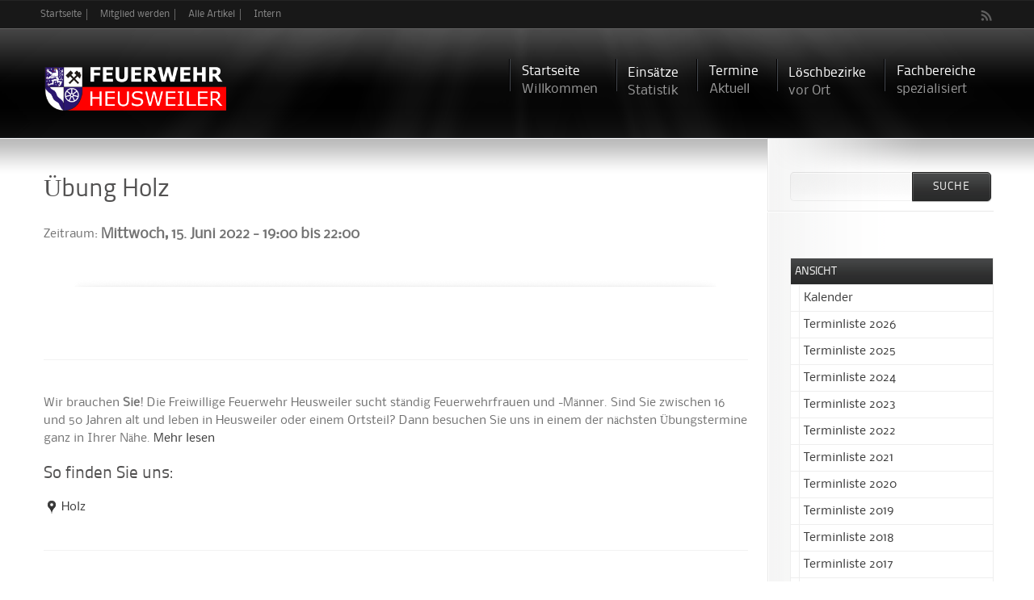

--- FILE ---
content_type: text/html; charset=utf-8
request_url: https://feuerwehr.heusweiler.de/termin/2022/06/15/%C3%BCbung-holz
body_size: 7102
content:
<!DOCTYPE html PUBLIC "-//W3C//DTD HTML+RDFa 1.1//EN">
<html lang="de" dir="ltr" version="HTML+RDFa 1.1"
  xmlns:content="http://purl.org/rss/1.0/modules/content/"
  xmlns:dc="http://purl.org/dc/terms/"
  xmlns:foaf="http://xmlns.com/foaf/0.1/"
  xmlns:og="http://ogp.me/ns#"
  xmlns:rdfs="http://www.w3.org/2000/01/rdf-schema#"
  xmlns:sioc="http://rdfs.org/sioc/ns#"
  xmlns:sioct="http://rdfs.org/sioc/types#"
  xmlns:skos="http://www.w3.org/2004/02/skos/core#"
  xmlns:xsd="http://www.w3.org/2001/XMLSchema#">
<head profile="http://www.w3.org/1999/xhtml/vocab">
  <meta charset="utf-8" />
<meta name="Generator" content="Drupal 7 (http://drupal.org)" />
<link rel="openid2.provider" href="https://feuerwehr.heusweiler.de/openid/provider" />
<link rel="openid.server" href="https://feuerwehr.heusweiler.de/openid/provider" />
<meta http-equiv="X-XRDS-Location" content="https://feuerwehr.heusweiler.de/xrds" />
<meta http-equiv="X-Yadis-Location" content="https://feuerwehr.heusweiler.de/xrds" />
<link rel="canonical" href="/termin/2022/06/15/%C3%BCbung-holz" />
<link rel="shortlink" href="/node/11589" />
<link rel="shortcut icon" href="https://feuerwehr.heusweiler.de/sites/default/files/favicon.ico" type="image/vnd.microsoft.icon" />
<meta name="viewport" content="width=device-width, initial-scale=1, maximum-scale=1, minimum-scale=1, user-scalable=no" />
  <title>Übung Holz | Feuerwehr Heusweiler</title>  
  <link rel="stylesheet" href="https://feuerwehr.heusweiler.de/sites/default/files/css/css_lQaZfjVpwP_oGNqdtWCSpJT1EMqXdMiU84ekLLxQnc4.css" media="all" />
<link rel="stylesheet" href="https://feuerwehr.heusweiler.de/sites/default/files/css/css_iNU74XFo0shegzdh2FkAQX4kYo83TK9BAWTD7E_DxCo.css" media="all" />
<link rel="stylesheet" href="https://feuerwehr.heusweiler.de/sites/default/files/css/css_z0eKNfypIbe1PjGPkxy3S-eCiC0QV6BJczMX3oJrzeo.css" media="all" />
<style media="all">
<!--/*--><![CDATA[/*><!--*/
body.contextual-links-region{position:static;}

/*]]>*/-->
</style>
<link rel="stylesheet" href="https://feuerwehr.heusweiler.de/sites/default/files/css/css_I60QFuym288mumm4OfIlgSdcnB6Cl0R_O9Ahvb_fo3U.css" media="all" />
<link rel="stylesheet" href="https://feuerwehr.heusweiler.de/sites/default/files/css/css_cuv-B9CwEXQGZhx5Lq1YyXtTALhgEPLy9OmO7WDWmQc.css" media="all" />

<!--[if (lt IE 9)&(!IEMobile)]>
<link rel="stylesheet" href="https://feuerwehr.heusweiler.de/sites/default/files/css/css_HF24Bl5h8tyTDb9bUguBuVvszJT2-9ZRAtUIlRGijAE.css" media="all" />
<![endif]-->

<!--[if (lt IE 9)&(!IEMobile)]>
<link rel="stylesheet" href="https://feuerwehr.heusweiler.de/sites/default/files/css/css_KCNZ7YudgplVMn0e5YXrEptF8K7nkEFZt5Yrs5EjYM0.css" media="all" />
<![endif]-->

<!--[if gte IE 9]><!-->
<link rel="stylesheet" href="https://feuerwehr.heusweiler.de/sites/default/files/css/css_T8be7AvyaSpHDGbUhTdGXziwlWPCUBPd2jgChP64KCo.css" media="all" />
<!--<![endif]-->
  <script src="https://feuerwehr.heusweiler.de/sites/all/modules/jquery_update/replace/jquery/1.8/jquery.min.js?v=1.8.3"></script>
<script src="https://feuerwehr.heusweiler.de/misc/jquery.once.js?v=1.2"></script>
<script src="https://feuerwehr.heusweiler.de/misc/drupal.js?t8qmhh"></script>
<script src="https://feuerwehr.heusweiler.de/sites/all/modules/nice_menus/js/jquery.bgiframe.js?v=2.1"></script>
<script src="https://feuerwehr.heusweiler.de/sites/all/modules/nice_menus/js/jquery.hoverIntent.js?v=0.5"></script>
<script src="https://feuerwehr.heusweiler.de/sites/all/modules/nice_menus/js/superfish.js?v=1.4.8"></script>
<script src="https://feuerwehr.heusweiler.de/sites/all/modules/nice_menus/js/nice_menus.js?v=1.0"></script>
<script src="https://feuerwehr.heusweiler.de/sites/default/files/languages/de_ggnlC80sSojJU2u0YDRHGqa0DMlubMSFSTEukTp26cE.js?t8qmhh"></script>
<script src="https://feuerwehr.heusweiler.de/sites/all/libraries/colorbox/jquery.colorbox-min.js?t8qmhh"></script>
<script src="https://feuerwehr.heusweiler.de/sites/all/modules/colorbox/js/colorbox.js?t8qmhh"></script>
<script src="https://feuerwehr.heusweiler.de/sites/all/modules/colorbox/styles/default/colorbox_style.js?t8qmhh"></script>
<script src="https://feuerwehr.heusweiler.de/sites/all/modules/lightbox2/js/lightbox.js?t8qmhh"></script>
<script src="https://feuerwehr.heusweiler.de/sites/all/themes/glossy/js/script.js?t8qmhh"></script>
<script src="https://feuerwehr.heusweiler.de/sites/all/themes/glossy/js/superfish.js?t8qmhh"></script>
<script src="https://feuerwehr.heusweiler.de/sites/all/themes/omega/omega/js/omega-mediaqueries.js?t8qmhh"></script>
<script src="https://feuerwehr.heusweiler.de/sites/all/themes/omega/omega/js/omega-equalheights.js?t8qmhh"></script>
<script src="https://feuerwehr.heusweiler.de/sites/all/themes/glossy/js/supersubs.js?t8qmhh"></script>
<script src="https://feuerwehr.heusweiler.de/sites/all/themes/glossy/js/jquery.bgiframe.min.js?t8qmhh"></script>
<script src="https://feuerwehr.heusweiler.de/sites/all/themes/glossy/js/hoverIntent.js?t8qmhh"></script>
<script src="https://feuerwehr.heusweiler.de/sites/all/themes/glossy/js/lib.modernizr.js?t8qmhh"></script>
<script src="https://feuerwehr.heusweiler.de/sites/all/themes/glossy/js/lib.fitvids.js?t8qmhh"></script>
<script src="https://feuerwehr.heusweiler.de/sites/all/themes/glossy/js/lib.fittext.js?t8qmhh"></script>
<script src="https://feuerwehr.heusweiler.de/sites/all/themes/glossy/js/lib.preloader.js?t8qmhh"></script>
<script src="https://feuerwehr.heusweiler.de/sites/all/themes/glossy/js/lib.accordion.js?t8qmhh"></script>
<script src="https://feuerwehr.heusweiler.de/sites/all/themes/glossy/js/lib.mobilemenu.js?t8qmhh"></script>
<script src="https://feuerwehr.heusweiler.de/sites/all/themes/glossy/js/lib.labelify.js?t8qmhh"></script>
<script src="https://feuerwehr.heusweiler.de/sites/all/themes/glossy/js/lib.autoresize.jquery.min.js?t8qmhh"></script>
<script src="https://feuerwehr.heusweiler.de/sites/all/themes/glossy/js/lib.dependent.js?t8qmhh"></script>
<script>
jQuery.extend(Drupal.settings, {"basePath":"\/","pathPrefix":"","ajaxPageState":{"theme":"glossy","theme_token":"RgN60Yt0OWDXLUKnHdQN-tu4fduOPdBHQFVz2GuuJ74","js":{"sites\/all\/modules\/jquery_update\/replace\/jquery\/1.8\/jquery.min.js":1,"misc\/jquery.once.js":1,"misc\/drupal.js":1,"sites\/all\/modules\/nice_menus\/js\/jquery.bgiframe.js":1,"sites\/all\/modules\/nice_menus\/js\/jquery.hoverIntent.js":1,"sites\/all\/modules\/nice_menus\/js\/superfish.js":1,"sites\/all\/modules\/nice_menus\/js\/nice_menus.js":1,"public:\/\/languages\/de_ggnlC80sSojJU2u0YDRHGqa0DMlubMSFSTEukTp26cE.js":1,"sites\/all\/libraries\/colorbox\/jquery.colorbox-min.js":1,"sites\/all\/modules\/colorbox\/js\/colorbox.js":1,"sites\/all\/modules\/colorbox\/styles\/default\/colorbox_style.js":1,"sites\/all\/modules\/lightbox2\/js\/lightbox.js":1,"sites\/all\/themes\/glossy\/js\/script.js":1,"sites\/all\/themes\/glossy\/js\/superfish.js":1,"sites\/all\/themes\/omega\/omega\/js\/omega-mediaqueries.js":1,"sites\/all\/themes\/omega\/omega\/js\/omega-equalheights.js":1,"sites\/all\/themes\/glossy\/js\/supersubs.js":1,"sites\/all\/themes\/glossy\/js\/jquery.bgiframe.min.js":1,"sites\/all\/themes\/glossy\/js\/hoverIntent.js":1,"sites\/all\/themes\/glossy\/js\/lib.modernizr.js":1,"sites\/all\/themes\/glossy\/js\/lib.fitvids.js":1,"sites\/all\/themes\/glossy\/js\/lib.fittext.js":1,"sites\/all\/themes\/glossy\/js\/lib.preloader.js":1,"sites\/all\/themes\/glossy\/js\/lib.accordion.js":1,"sites\/all\/themes\/glossy\/js\/lib.mobilemenu.js":1,"sites\/all\/themes\/glossy\/js\/lib.labelify.js":1,"sites\/all\/themes\/glossy\/js\/lib.autoresize.jquery.min.js":1,"sites\/all\/themes\/glossy\/js\/lib.dependent.js":1},"css":{"modules\/system\/system.base.css":1,"sites\/all\/modules\/calendar\/css\/calendar_multiday.css":1,"sites\/all\/modules\/date\/date_api\/date.css":1,"sites\/all\/modules\/date\/date_popup\/themes\/datepicker.1.7.css":1,"sites\/all\/modules\/date\/date_repeat_field\/date_repeat_field.css":1,"modules\/field\/theme\/field.css":1,"sites\/all\/modules\/media\/modules\/media_wysiwyg\/css\/media_wysiwyg.base.css":1,"sites\/all\/modules\/colorbox\/styles\/default\/colorbox_style.css":1,"sites\/all\/modules\/ctools\/css\/ctools.css":1,"sites\/all\/modules\/glossy_helper\/glossy_helper_plugins\/css\/tinymce_style.css":1,"sites\/all\/modules\/lightbox2\/css\/lightbox.css":1,"sites\/all\/modules\/nice_menus\/css\/nice_menus.css":1,"sites\/all\/modules\/nice_menus\/css\/nice_menus_default.css":1,"sites\/all\/themes\/glossy\/css\/skins\/black.css":1,"sites\/default\/files\/css\/follow.css":1,"0":1,"sites\/all\/themes\/glossy\/css\/fonts-style.css":1,"sites\/all\/themes\/glossy\/css\/calendar_override.css":1,"sites\/all\/themes\/glossy\/css\/superfish.css":1,"sites\/all\/themes\/omega\/alpha\/css\/alpha-reset.css":1,"sites\/all\/themes\/omega\/alpha\/css\/alpha-mobile.css":1,"sites\/all\/themes\/omega\/alpha\/css\/alpha-alpha.css":1,"sites\/all\/themes\/glossy\/css\/omega-visuals.css":1,"sites\/all\/themes\/glossy\/css\/omega-forms.css":1,"sites\/all\/themes\/glossy\/css\/omega-menu.css":1,"sites\/all\/themes\/glossy\/css\/omega-branding.css":1,"sites\/all\/themes\/glossy\/css\/omega-text.css":1,"sites\/all\/themes\/glossy\/css\/skinr-styles.css":1,"sites\/all\/themes\/glossy\/css\/global.css":1,"sites\/all\/themes\/glossy\/css\/superfish-navbar.css":1,"sites\/all\/themes\/glossy\/css\/superfish-vertical.css":1,"sites\/all\/themes\/glossy\/css\/ie8-and-down.css":1,"ie::normal::sites\/all\/themes\/omega\/alpha\/css\/grid\/alpha_default\/normal\/alpha-default-normal-12.css":1,"sites\/all\/themes\/omega\/alpha\/css\/grid\/alpha_default\/narrow\/alpha-default-narrow-12.css":1,"sites\/all\/themes\/omega\/alpha\/css\/grid\/alpha_default\/normal\/alpha-default-normal-12.css":1,"sites\/all\/themes\/omega\/alpha\/css\/grid\/alpha_default\/wide\/alpha-default-wide-12.css":1}},"colorbox":{"opacity":"0.85","current":"{current} of {total}","previous":"\u00ab Prev","next":"Next \u00bb","close":"Close","maxWidth":"98%","maxHeight":"98%","fixed":true,"mobiledetect":true,"mobiledevicewidth":"480px","file_public_path":"\/sites\/default\/files","specificPagesDefaultValue":"admin*\nimagebrowser*\nimg_assist*\nimce*\nnode\/add\/*\nnode\/*\/edit\nprint\/*\nprintpdf\/*\nsystem\/ajax\nsystem\/ajax\/*"},"lightbox2":{"rtl":"0","file_path":"\/(\\w\\w\/)public:\/","default_image":"\/sites\/all\/modules\/lightbox2\/images\/brokenimage.jpg","border_size":10,"font_color":"000","box_color":"fff","top_position":"","overlay_opacity":"0.8","overlay_color":"000","disable_close_click":1,"resize_sequence":0,"resize_speed":400,"fade_in_speed":400,"slide_down_speed":600,"use_alt_layout":0,"disable_resize":0,"disable_zoom":0,"force_show_nav":0,"show_caption":1,"loop_items":0,"node_link_text":"View Image Details","node_link_target":0,"image_count":"Image !current of !total","video_count":"Video !current of !total","page_count":"Page !current of !total","lite_press_x_close":"press \u003Ca href=\u0022#\u0022 onclick=\u0022hideLightbox(); return FALSE;\u0022\u003E\u003Ckbd\u003Ex\u003C\/kbd\u003E\u003C\/a\u003E to close","download_link_text":"","enable_login":false,"enable_contact":false,"keys_close":"c x 27","keys_previous":"p 37","keys_next":"n 39","keys_zoom":"z","keys_play_pause":"32","display_image_size":"original","image_node_sizes":"()","trigger_lightbox_classes":"","trigger_lightbox_group_classes":"","trigger_slideshow_classes":"","trigger_lightframe_classes":"","trigger_lightframe_group_classes":"","custom_class_handler":0,"custom_trigger_classes":"","disable_for_gallery_lists":true,"disable_for_acidfree_gallery_lists":true,"enable_acidfree_videos":true,"slideshow_interval":5000,"slideshow_automatic_start":0,"slideshow_automatic_exit":0,"show_play_pause":1,"pause_on_next_click":0,"pause_on_previous_click":1,"loop_slides":0,"iframe_width":600,"iframe_height":400,"iframe_border":1,"enable_video":0,"useragent":"Mozilla\/5.0 (Macintosh; Intel Mac OS X 10_15_7) AppleWebKit\/537.36 (KHTML, like Gecko) Chrome\/131.0.0.0 Safari\/537.36; ClaudeBot\/1.0; +claudebot@anthropic.com)"},"nice_menus_options":{"delay":800,"speed":"slow"},"responsive_menu_options":{"switchWidth":"768","selector":".navigation","title":"Sie sind hier","indent":"\u003E\u003E"},"urlIsAjaxTrusted":{"\/termin\/2022\/06\/15\/%C3%BCbung-holz":true},"omega":{"layouts":{"primary":"normal","order":["narrow","normal","wide"],"queries":{"narrow":"all and (min-width: 740px) and (min-device-width: 740px), (max-device-width: 800px) and (min-width: 740px) and (orientation:landscape)","normal":"all and (min-width: 980px) and (min-device-width: 980px), all and (max-device-width: 1024px) and (min-width: 1024px) and (orientation:landscape)","wide":"all and (min-width: 1220px)"}}}});
</script>
  <!--[if lt IE 9]><script src="http://html5shiv.googlecode.com/svn/trunk/html5.js"></script><![endif]-->
</head>
<body class="html not-front not-logged-in page-node page-node- page-node-11589 node-type-event context-termin">
  <div id="skip-link">
    <a href="#main-content" class="element-invisible element-focusable">Direkt zum Inhalt</a>
  </div>
  <div class="region region-page-top clearfix" id="region-page-top">
  <div class="region-inner region-page-top-inner">
      </div>
</div>  <div class="page clearfix" id="page">
      <header id="section-header" class="section section-header">
  <div id="zone-user-wrapper" class="zone-wrapper zone-user-wrapper clearfix">  
  <div id="zone-user" class="zone zone-user clearfix container-12">
    <div class="grid-8 region region-user-first clearfix" id="region-user-first">
  <div class="region-inner region-user-first-inner">
    <section class="block block-nice-menus no-block-title no-padding inline-list alignleft block-1 block-nice-menus-1 odd" id="block-nice-menus-1">
  <div class="block-inner clearfix">
              <h2 class="block-title"><span class="nice-menu-hide-title">user bar first menu</span></h2>
            
    <div class="content clearfix">
      <ul class="nice-menu nice-menu-down nice-menu-menu-user-bar-first-menu" id="nice-menu-1"><li class="menu-599 menu-path-front first odd "><a href="/" title="">Startseite</a></li>
<li class="menu-1215 menu-path-node-4584  even "><a href="/MitgliedWerden" title="">Mitglied werden</a></li>
<li class="menu-1411 menu-path-article-recent  odd "><a href="/article/recent" title="">Alle Artikel</a></li>
<li class="menu-600 menu-path-node-32  even last"><a href="/login" title="">Intern</a></li>
</ul>
    </div>
  </div>
</section>  </div>
</div><div class="grid-4 region region-user-second clearfix" id="region-user-second">
  <div class="region-inner region-user-second-inner">
    <section class="block block-follow block-site block-follow-site odd" id="block-follow-site">
  <div class="block-inner clearfix">
              <h2 class="block-title">Follow Feuerwehr Heusweiler on:</h2>
            
    <div class="content clearfix">
      <div class='follow-links clearfix site'><div class='follow-link-wrapper follow-link-wrapper-this-site'><a href="/rss.xml" class="follow-link follow-link-this-site follow-link-site" title="Follow Feuerwehr Heusweiler on This site (RSS)">This site (RSS)</a>
</div></div>    </div>
  </div>
</section>  </div>
</div>  </div>
</div><div id="header-main-content">
	<div id="header-main-content-inner">
	<div id="zone-branding-wrapper" class="zone-wrapper zone-branding-wrapper clearfix">  
		<div id="zone-branding" class="zone zone-branding clearfix container-12">
			<div class="grid-12 region region-branding clearfix" id="region-branding">
  <div class="region-inner region-branding-inner">
        <div class="branding-data clearfix">
            <div class="logo-img">
        <a href="/" rel="home" title=""><img src="https://feuerwehr.heusweiler.de/sites/default/files/logo.png" alt="" id="logo" /></a>      </div>
                </div>
    		
        <nav class="navigation">
      <div class="superfish"><ul class="main-menu clearfix"><li class="first leaf first-depth"><a href="/" title="Willkommen">Startseite<span class="description">Willkommen</span></a></li>
<li class="leaf first-depth"><a href="/Einsatz" title="Statistik">Einsätze<span class="description">Statistik</span></a></li>
<li class="leaf first-depth"><a href="/calendar-node-field-event-date/month" title="Aktuell">Termine<span class="description">Aktuell</span></a></li>
<li class="expanded first-depth"><a href="/Loeschbezirke" title="vor Ort">Löschbezirke<span class="description">vor Ort</span></a><ul class="menu"><li class="first leaf"><a href="/Mitte" title="">LB1 - Mitte</a></li>
<li class="leaf"><a href="/Berschweiler" title="">LB3 - Berschweiler</a></li>
<li class="leaf"><a href="/Holz" title="">LB6 - Holz</a></li>
<li class="leaf"><a href="/Ost" title="">LB 7 - Ost</a></li>
<li class="leaf"><a href="/Lummerschied" title="">LB8 - Lummerschied</a></li>
<li class="leaf"><a href="/Obersalbach-Kurhof" title="">LB11 - Obersalbach-Kurhof</a></li>
<li class="last leaf"><a href="/Wahlschied" title="">LB12 - Wahlschied</a></li>
</ul></li>
<li class="last expanded first-depth"><a href="/Fachbereiche" title="spezialisiert">Fachbereiche<span class="description">spezialisiert</span></a><ul class="menu"><li class="first leaf"><a href="/Atemschutz" title="">Atemschutzwerkstatt</a></li>
<li class="leaf"><a href="/Ausbildung" title="">Ausbildung</a></li>
<li class="leaf"><a href="/Brandschutzerziehung" title="">Brandschutzerziehung</a></li>
<li class="leaf"><a href="/Funkwerkstatt" title="">Funkwerkstatt</a></li>
<li class="leaf"><a href="/Jugendfeuerwehr" title="">Jugendfeuerwehr</a></li>
<li class="leaf"><a href="/Presse" title="">Presse und Öffentlichkeitsarbeit</a></li>
<li class="leaf"><a href="/Schlauchwerkstatt" title="">Schlauchwerkstatt</a></li>
<li class="last leaf"><a href="/VorbeugenderBrandschutz" title="">Vorbeugender Brandschutz</a></li>
</ul></li>
</ul></div>    </nav>
    		
      </div>
</div>		</div>
	</div>		<div id="zone-menu-wrapper" class="zone-wrapper zone-menu-wrapper clearfix">  
			<div id="zone-menu" class="zone zone-menu clearfix container-12">
				<div class="grid-12 region region-menu clearfix" id="region-menu">
  <div class="region-inner region-menu-inner">
      </div>
</div>
			</div>
		</div>	</div>
</div></header>    
      <section id="section-content" class="section section-content">
  <div id="zone-content-wrapper" class="zone-wrapper zone-content-wrapper clearfix">  
  <div id="zone-content" class="zone zone-content clearfix equal-height-container container-12">    
    <div class="grid-9 region region-content equal-height-element clearfix" id="region-content">
	<div class="region-content-outter">
			<div id="breadcrumb"><div class="breadcrumb"><a href="/" class="front">Startseite</a></div></div>
	  
	 
	
		<div class="region-inner region-content-inner">
				<div class="tabs clearfix"></div>			<a id="main-content"></a>
									<section class="block block-system block-main block-system-main odd block-without-title" id="block-system-main">
  <div class="block-inner clearfix">
                
    <div class="content clearfix">
      <article about="/termin/2022/06/15/%C3%BCbung-holz" typeof="sioc:Item foaf:Document" class="node node-event node-published node-not-promoted node-not-sticky author-kime odd clearfix" id="node-event-11589">

  	
  <div class='main-content'>
					
		<div class='title_groups'>
							<h1 class="title" id="page-title">Übung Holz</h1>
						
								
						</div>
		
			<div class="field field-name-field-event-date field-type-date field-label-inline clearfix"><div class="field-label">Zeitraum:&nbsp;</div><div class="field-items"><div class="field-item even"><span class="date-display-single">Mittwoch, 15. Juni 2022 - <span class="date-display-range"><span class="date-display-start" property="dc:date" datatype="xsd:dateTime" content="2022-06-15T19:00:00+02:00">19:00</span> bis <span class="date-display-end" property="dc:date" datatype="xsd:dateTime" content="2022-06-15T22:00:00+02:00">22:00</span></span></span></div></div></div>  </div>
  
			<nav class="links node-links clearfix"></nav>
			
   
	
  	
			<div id='node-comment' class="clearfix">
					</div>
		
</article>    </div>
  </div>
</section><section class="block block-block block-13 block-block-13 even block-without-title" id="block-block-13">
  <div class="block-inner clearfix">
                
    <div class="content clearfix">
      <p class="divider">&nbsp;</p>Wir brauchen <b>Sie</b>! Die Freiwillige Feuerwehr Heusweiler sucht ständig Feuerwehrfrauen und -Männer. Sind Sie zwischen 16 und 50 Jahren alt und leben in Heusweiler oder einem Ortsteil? Dann besuchen Sie uns in einem der nächsten Übungstermine ganz in Ihrer Nähe. <a href="/MitgliedWerden" class="fancy_link default_link _text ">Mehr lesen</a> <br /><br /><h3>So finden Sie uns:</h3><a href="http://maps.google.de/maps?f=q&amp;hl=de&amp;q=feuerwehr+heusweiler+LB Holz+(LB6)" class="fancy_link map_link  ">Holz</a><p class="divider">&nbsp;</p>    </div>
  </div>
</section>					</div>
	</div>
</div><aside class="grid-3 region region-sidebar-second equal-height-element clearfix" id="region-sidebar-second">
  <div class="region-inner region-sidebar-second-inner">
    <section class="block block-search block-form block-search-form odd block-without-title" id="block-search-form">
  <div class="block-inner clearfix">
                
    <div class="content clearfix">
      <form action="/termin/2022/06/15/%C3%BCbung-holz" method="post" id="search-block-form" accept-charset="UTF-8"><div><div class="container-inline">
      <h2 class="element-invisible">Suchformular</h2>
    <div class="form-item form-type-searchfield form-item-search-block-form">
  <label class="element-invisible" for="edit-search-block-form--2">Suche </label>
 <input title="Geben Sie die Begriffe ein, nach denen Sie suchen." type="search" id="edit-search-block-form--2" name="search_block_form" value="" size="15" maxlength="128" class="form-text form-search" />
</div>
<div class="form-actions form-wrapper" id="edit-actions"><input type="submit" id="edit-submit" name="op" value="Suche" class="form-submit" /></div><input type="hidden" name="form_build_id" value="form-7RT0TqT2Jef8k0z5K7FV73GJBxfhOf-NG6u-VP7nh-A" />
<input type="hidden" name="form_id" value="search_block_form" />
</div>
</div></form>    </div>
  </div>
</section><section class="block block-block block-12 block-block-12 even block-without-title" id="block-block-12">
  <div class="block-inner clearfix">
                
    <div class="content clearfix">
      <table><th style="text-align: left" colspan="2">Ansicht</th><tr><td></td><td width="99%"><a href="/calendar-node-field-event-date/month">Kalender</a></td></tr><tr><td></td><td width="99%"><a href="/Termine?year=2026&tags=">Terminliste 2026</a></td></tr><tr><td></td><td width="99%"><a href="/Termine?year=2025&tags=">Terminliste 2025</a></td></tr><tr><td></td><td width="99%"><a href="/Termine?year=2024&tags=">Terminliste 2024</a></td></tr><tr><td></td><td width="99%"><a href="/Termine?year=2023&tags=">Terminliste 2023</a></td></tr><tr><td></td><td width="99%"><a href="/Termine?year=2022&tags=">Terminliste 2022</a></td></tr><tr><td></td><td width="99%"><a href="/Termine?year=2021&tags=">Terminliste 2021</a></td></tr><tr><td></td><td width="99%"><a href="/Termine?year=2020&tags=">Terminliste 2020</a></td></tr><tr><td></td><td width="99%"><a href="/Termine?year=2019&tags=">Terminliste 2019</a></td></tr><tr><td></td><td width="99%"><a href="/Termine?year=2018&tags=">Terminliste 2018</a></td></tr><tr><td></td><td width="99%"><a href="/Termine?year=2017&tags=">Terminliste 2017</a></td></tr><tr><td></td><td width="99%"><a href="/Termine?year=2016&tags=">Terminliste 2016</a></td></tr><tr><td></td><td width="99%"><a href="/Termine?year=2015&tags=">Terminliste 2015</a></td></tr><tr><td></td><td width="99%"><a href="/Termine?year=2014&tags=">Terminliste 2014</a></td></tr><tr><td></td><td width="99%"><a href="/Termine?year=2013&tags=">Terminliste 2013</a></td></tr><tr><td></td><td width="99%"><a href="/Termine?year=2012&tags=">Terminliste 2012</a></td></tr></table><table><tr><th colspan="2" style="text-align: left;">Stichwort</th></tr><tr><td style="background-color: #dcdcdc"></td><td>Alle</td></tr><tr><td></td><td><a href="/Termine?year=2026&tags=Mitte">Mitte</a></td></tr><tr><td></td><td><a href="/Termine?year=2026&tags=Ost">Ost</a></td></tr><tr><td></td><td><a href="/Termine?year=2026&tags=Berschweiler">Berschweiler</a></td></tr><tr><td></td><td><a href="/Termine?year=2026&tags=Holz">Holz</a></td></tr><tr><td></td><td><a href="/Termine?year=2026&tags=Lummerschied">Lummerschied</a></td></tr><tr><td></td><td><a href="/Termine?year=2026&tags=Obersalbach-Kurhof">Obersalbach-Kurhof</a></td></tr><tr><td></td><td><a href="/Termine?year=2026&tags=Wahlschied">Wahlschied</a></td></tr><tr><td></td><td><a href="/Termine?year=2026&tags=Altersabteilung">Altersabteilung</a></td></tr><tr><td></td><td><a href="/Termine?year=2026&tags=Atemschutz">Atemschutzwerkstatt</a></td></tr><tr><td></td><td><a href="/Termine?year=2026&tags=Ausbildung">Ausbildung</a></td></tr><tr><td></td><td><a href="/Termine?year=2026&tags=Brandschutzerziehung">Brandschutzerziehung</a></td></tr><tr><td></td><td><a href="/Termine?year=2026&tags=Funk,TEL">Funkwerkstatt</a></td></tr><tr><td></td><td><a href="/Termine?year=2026&tags=Jugendfeuerwehr">Jugendfeuerwehr</a></td></tr><tr><td></td><td><a href="/Termine?year=2026&tags=Gruppe 1">Jugendfeuerwehr Gruppe 1</a></td></tr><tr><td></td><td><a href="/Termine?year=2026&tags=Gruppe 2">Jugendfeuerwehr Gruppe 2</a></td></tr><tr><td></td><td><a href="/Termine?year=2026&tags=Presse">Presse & Öffentlichkeitsarbeit</a></td></tr><tr><td></td><td><a href="/Termine?year=2026&tags=Schlauchwerkstatt">Schlauchwerkstatt</a></td></tr><tr><td></td><td><a href="/Termine?year=2026&tags=Sport">Sport</a></td></tr><tr><td></td><td><a href="/Termine?year=2026&tags=Sankt%20Martin">Sankt Martin</a></td></tr><tr><td></td><td><a href="/Termine?year=2026&tags=Fest">Feuerwehrfeste</a></td></tr></table>    </div>
  </div>
</section>  </div>
</aside>  </div>
</div></section>    
  
      <footer id="section-footer" class="section section-footer">
  <div id="zone-footer-wrapper" class="zone-wrapper zone-footer-wrapper clearfix">  
  <div id="zone-footer" class="zone zone-footer clearfix container-12">
    <div class="grid-3 region region-footer-main-second clearfix" id="region-footer-main-second">
  <div class="region-inner region-footer-main-second-inner">
    <section class="block block-menu block-menu-oberer-bezirk block-menu-menu-oberer-bezirk odd" id="block-menu-menu-oberer-bezirk">
  <div class="block-inner clearfix">
              <h2 class="block-title">Löschbezirke</h2>
            
    <div class="content clearfix">
      <ul class="menu"><li class="first leaf"><a href="/Mitte" title="">Mitte</a></li>
<li class="leaf"><a href="/Berschweiler" title="">Berschweiler</a></li>
<li class="leaf"><a href="/Holz" title="">Holz</a></li>
<li class="leaf"><a href="/Ost" title="">Ost</a></li>
<li class="leaf"><a href="/Lummerschied" title="">Lummerschied</a></li>
<li class="leaf"><a href="/Obersalbach-Kurhof" title="">Obersalbach-Kurhof</a></li>
<li class="last leaf"><a href="/Wahlschied" title="">Wahlschied</a></li>
</ul>    </div>
  </div>
</section>  </div>
</div><div class="grid-3 region region-footer-main-third clearfix" id="region-footer-main-third">
  <div class="region-inner region-footer-main-third-inner">
    <section class="block block-menu block-menu-fachbereiche block-menu-menu-fachbereiche odd" id="block-menu-menu-fachbereiche">
  <div class="block-inner clearfix">
              <h2 class="block-title">Fachbereiche</h2>
            
    <div class="content clearfix">
      <ul class="menu"><li class="first leaf"><a href="/Atemschutz" title="">Atemschutzwerkstatt</a></li>
<li class="leaf"><a href="/Ausbildung" title="">Ausbildung</a></li>
<li class="leaf"><a href="/Brandschutzerziehung" title="">Brandschutzerziehung</a></li>
<li class="leaf"><a href="/Funkwerkstatt" title="">Funk</a></li>
<li class="leaf"><a href="/Jugendfeuerwehr" title="">Jugendfeuerwehr</a></li>
<li class="leaf"><a href="/Presse" title="">Presse &amp; Öffentlichkeitsarbeit</a></li>
<li class="leaf"><a href="/Schlauchwerkstatt" title="">Schlauchwerkstatt</a></li>
<li class="last leaf"><a href="/VorbeugenderBrandschutz" title="">Vorbeugender Brandschutz</a></li>
</ul>    </div>
  </div>
</section>  </div>
</div><div class="grid-3 region region-footer-main-fourth clearfix" id="region-footer-main-fourth">
  <div class="region-inner region-footer-main-fourth-inner">
    <section class="block block-menu block-menu-menu-organisation block-menu-menu-menu-organisation odd" id="block-menu-menu-menu-organisation">
  <div class="block-inner clearfix">
              <h2 class="block-title">Organisation</h2>
            
    <div class="content clearfix">
      <ul class="menu"><li class="first leaf"><a href="/Wehrfuehrung" title="">Wehrführung</a></li>
<li class="leaf"><a href="/Organisationsstruktur" title="">Organisationsstruktur</a></li>
<li class="leaf"><a href="/MitgliedWerden" title="">Mitglied werden</a></li>
<li class="leaf"><a href="/Partner" title="">Partner der Feuerwehr</a></li>
<li class="leaf"><a href="/Altersabteilung" title="">Altersabteilung</a></li>
<li class="last leaf"><a href="/Download" title="">Datei-Download</a></li>
</ul>    </div>
  </div>
</section>  </div>
</div>  </div>
</div><div id='bottom-bar-outer'>
	  
		<div id="zone-bottom-bar" class="zone zone-bottom-bar clearfix container-12">
			<div class="grid-12 region region-bottom-bar clearfix" id="region-bottom-bar">
  <div class="region-inner region-bottom-bar-inner">
    <section class="block block-block no-block-title alignright block-3 block-block-3 odd block-without-title" id="block-block-3">
  <div class="block-inner clearfix">
                
    <div class="content clearfix">
      2012-2026 <a href="/Impressum">Feuerwehr Heusweiler</a><a href='https://www.netkim.de/'>.</a>    </div>
  </div>
</section><section class="block block-menu no-block-title no-padding inline-list alignleft block-menu-menu-bottom-bar-menu block-menu-menu-menu-bottom-bar-menu even" id="block-menu-menu-menu-bottom-bar-menu">
  <div class="block-inner clearfix">
              <h2 class="block-title">bottom bar menu</h2>
            
    <div class="content clearfix">
      <ul class="menu"><li class="first leaf"><a href="/" title="">Startseite</a></li>
<li class="leaf"><a href="/login" title="">Intern</a></li>
<li class="leaf"><a href="http://data.feuerwehr-kutzhof.de" title="Data Hub. Die übergreifende Datenbasis der Feuerwehr Heusweiler.
">Data Hub</a></li>
<li class="leaf"><a href="/Impressum" title="">Impressum</a></li>
<li class="last leaf"><a href="https://www.heusweiler.de/service/datenschutz/" title="">Datenschutz</a></li>
</ul>    </div>
  </div>
</section>  </div>
</div>		</div>
	</div></footer>  </div>  <div class="region region-page-bottom clearfix" id="region-page-bottom">
  <div class="region-inner region-page-bottom-inner">
      </div>
</div></body>
</html>

--- FILE ---
content_type: text/css
request_url: https://feuerwehr.heusweiler.de/sites/default/files/css/css_cuv-B9CwEXQGZhx5Lq1YyXtTALhgEPLy9OmO7WDWmQc.css
body_size: 13428
content:
html,body,div{margin:0;padding:0;border:0;outline:0;font-size:100%;vertical-align:baseline;font:inherit;}h1,h2,h3,h4,h5,h6{margin:0;padding:0;border:0;outline:0;font-size:100%;vertical-align:baseline;font:inherit;font-weight:bold;}a,p,ul,ol,li,img,span,strong,em{margin:0;padding:0;border:0;outline:0;font-size:100%;vertical-align:baseline;font:inherit;}table,tbody,tfoot,thead,tr,th,td{margin:0;padding:0;border:0;outline:0;font-size:100%;vertical-align:baseline;font:inherit;}applet,object,iframe,blockquote,pre,abbr,acronym,address,big,cite,code,del,dfn,font,ins,kbd,q,s,samp,small,strike,sub,sup,tt,var,b,u,i,center,dl,dt,dd,caption,fieldset,form,label,legend{margin:0;padding:0;border:0;outline:0;font-size:100%;vertical-align:baseline;font:inherit;}article,aside,figure,footer,header,hgroup,section{margin:0;padding:0;border:0;outline:0;font-size:100%;vertical-align:baseline;font:inherit;}canvas,details,embed,figcaption,menu,nav,output,ruby,summary,time,mark,audio,video{margin:0;padding:0;border:0;outline:0;font-size:100%;vertical-align:baseline;font:inherit;}article,aside,details,figcaption,figure,footer,header,hgroup,menu,nav,section{display:block;}body{line-height:1;}b,strong{font-weight:bold;}em,i{font-style:italic;}ol,ul{list-style:none;}blockquote,q{quotes:none;}blockquote:before,blockquote:after,q:before,q:after{content:'';content:none;}:focus{outline:0;}ins{text-decoration:none;}del{text-decoration:line-through;}table{border-collapse:collapse;border-spacing:0;}
.grid-1,.grid-2,.grid-3,.grid-4,.grid-5,.grid-6,.grid-7,.grid-8,.grid-9,.grid-10,.grid-11,.grid-12,.grid-13,.grid-14,.grid-15,.grid-16,.grid-17,.grid-18,.grid-19,.grid-20,.grid-21,.grid-22,.grid-23,.grid-24{position:relative;margin-left:10px;margin-right:10px;}.container-12 .block .omega-grid,.container-16 .block .omega-grid,.container-24 .block .omega-grid{position:relative;margin-left:-10px;margin-right:-10px;}
.clearfix:after{font-size:0;}#skip-link{left:50%;margin-left:-5.25em;margin-top:0;position:absolute;width:auto;z-index:50;}#skip-link a,#skip-link a:link,#skip-link a:visited{background:#444;background:rgba(0,0,0,0.6);color:#fff;display:block;padding:1px 10px 2px 10px;text-decoration:none;-khtml-border-radius:0 0 10px 10px;-moz-border-radius:0 0 10px 10px;-o-border-radius:0 0 10px 10px;-webkit-border-top-left-radius:0;-webkit-border-top-right-radius:0;-webkit-border-bottom-left-radius:10px;-webkit-border-bottom-right-radius:10px;border-radius:0 0 10px 10px;}#skip-link a:hover,#skip-link a:active,#skip-link a:focus{outline:0;}.inline li,.tabs li,.breadcrumb li{list-style:none;display:inline;margin-right:0.5em;}.item-list li{list-style:none;}.pager li{display:inline;margin-right:0.25em;}img{vertical-align:bottom;}.field-label-inline .field-label,.field-label-inline .field-items,.field-label-inline .field-item{display:inline;}
.hide-title h1.title,.hide-title h2,.hide-title h3{display:none;}.align-left{text-align:left;}.align-center{text-align:center;}.align-right{text-align:right;}.sm-font{font-size:0.85em;line-height:1.2em;}.md-font{font-size:1.1em;line-height:1.3em;}.lg-font{font-size:1.5;}.ex-font{font-size:2em;}.giant{font-size:2.5em;}.uppercase *{text-transform:uppercase;}.lowercase{text-transform:lowercase;}div .capitalize{text-transform:capitalize;}body div .region .inline-list ul li{display:inline-block;float:left;margin-right:1em}body div .region .inline-list ul.menu a{padding:0}body div .region .blocky-list ul li{display:block;float:none;}.width-100{width:100%;}.width-75{float:left;width:73%;}.width-50{float:left;width:48%;}.width-33{float:left;width:32%;}.width-25{float:left;width:23%;}#content-top .width-75,#content-inner .width-75{width:71%;}#content-top .width-50,#content-inner .width-50{width:46%;}#content-top .width-33,#content-inner .width-33{width:29%;}#content-top .width-25,#content-inner .width-25{width:22%;}.top-10{margin-top:10px;}.right-10{margin-right:10px;}.bottom-10{margin-bottom:10px;}.left-10{margin-left:10px;}.ohead h3{background:#EF9F20;color:#fff;line-height:1.4em;padding:0 5px;}.gborder{border:1px solid #ddd;padding:5px;-webkit-border-radius:6px;-moz-border-radius:6px;border-radius:6px;}.gbox{background:#e5e5e5;padding:5px;-webkit-border-radius:6px;-moz-border-radius:6px;border-radius:6px;}.gbox .block-inner{background:#fefefe;}.inline-links ul li{display:block;float:left;margin-right:.7em;margin-bottom:.7em;}.inline-links ul li a{padding-right:.7em;background:url(/sites/all/themes/glossy/img/hor-sep.png) repeat-y right top;}.inline-links ul li.last,.inline-links ul li.views-row-last{border-right:none;}.inline-links ul ul{display:none;}body div .column-links ul{padding:0;margin:0;}body div .column-links ul li{display:inline;display:inline-block;float:left;list-style:none;margin:0 50px 0 0;position:relative;vertical-align:top;}body div .column-links ul li a{font-weight:bold;}body div .column-links ul li ul{display:block;position:relative;}body div .column-links ul li ul li{display:block;float:none;margin:0;}body div .column-links ul li ul li a{font-weight:normal;font-size:0.9em;line-height:1em;}body div .column-links ul li ul li ul{padding:0 0 0 10px;}body div .column-links ul li ul li ul{padding:0 0 0 10px;}.serif-heading h1,.serif-heading h1 a,.serif-heading h2,.serif-heading h2 a,.serif-heading h3,.serif-heading h3 a,.serif-heading h4,.serif-heading h4 a,.serif-heading h5,.serif-heading h5 a{font-family:"Big Caslon","Book Antiqua","Palatino Linotype",Georgia,serif;}.serif-all,.serif-all input{font-family:"Big Caslon","Book Antiqua","Palatino Linotype",Georgia,serif;}.lucida-heading h1,.lucida-heading h1 a,.lucida-heading h2,.lucida-heading h2 a,.lucida-heading h3,.lucida-heading h3 a,.lucida-heading h4,.lucida-heading h4 a,.lucida-heading h5,.lucida-heading h5 a{font-family:"Lucida Grande","Lucida Sans Unicode","Lucida Sans",Geneva,Verdana,sans-serif;}.lucida-all,.lucida-all input{font-family:"Lucida Grande","Lucida Sans Unicode","Lucida Sans",Geneva,Verdana,sans-serif;font-size:0.9em;}.mono-heading h1,.mono-heading h1 a,.mono-heading h2,.mono-heading h2 a,.mono-heading h3,.mono-heading h3 a,.mono-heading h4,.mono-heading h4 a,.mono-heading h5,.mono-heading h5 a{font-family:Consolas,"Courier New","Courier",mono;}.mono-all,.mono-all input{font-family:Consolas,"Courier New","Courier",mono;}.verdana-heading h1,.verdana-heading h1 a,.verdana-heading h2,.verdana-heading h2 a,.verdana-heading h3,.verdana-heading h3 a,.verdana-heading h4,.verdana-heading h4 a,.verdana-heading h5,.verdana-heading h5 a{font-family:Verdana,Geneva,sans-serif;}.verdana-all,.verdana-all input{font-family:Verdana,Geneva,sans-serif;font-size:0.9em;}.no-block-title .block-title{display:none;}.blocky-views .alignleft  img{margin-right:10px;}
body{font:14px/22px 'Lucida Grande','Lucida Sans Unicode',sans-serif;}h1,h2,h3,h4,h5,h6,th,.portfolio-images .caption p,.form-submit,div.zone-footer input.form-submit,.more-link a,div.zone-footer .more-link a,.quicktabs-style-nostyle .quicktabs-tabs li a,.calendar-links a,body ul.tabs li a,#iso-filters li a,.column-links ul li a,#imageData #caption{font-family:'TitilliumText22LRegular','Lucida Sans Unicode','Lucida Grande',sans-serif;}h1,h2,h3,h4,h5,h6{font-weight:normal;-webkit-font-smoothing:antialiased;}h1{font-size:2.6em;line-height:1.5em;}h2{font-size:2em;line-height:1.3em;}h3{font-size:1.5em;line-height:1em;}h4{font-size:1.3em;line-height:1.3em;}h5{font-size:1.1em;line-height:1.1em;}h6{font-size:.9em;line-height:1em;}th{text-transform:uppercase;}figcaption,.block.block-menu li a{}form label,ul.tabs li a,#iso-options li a,.calendar-links li a,.quicktabs-style-nostyle .quicktabs-tabs a{text-transform:uppercase;}input,textarea{line-height:1.9em !important;}#zone-user *{font-size:11px !important;line-height:1.3em;}.block-follow-site .block-title{font-size:0.98em;line-height:16px;}.block-follow-site .block-title,.column-links ul li ul li a{font-family:'Lucida Grande','Lucida Sans Unicode',sans-serif;}.site-slogan{font-size:.9em !important;}#header-main-content .navigation li a{font:1.22em 'TitilliumText22LMedium','Lucida Sans Unicode','Lucida Grande',sans-serif;}#header-main-content .navigation li a span.description{font-size:0.85em;}#header-main-content .navigation li li a{font-size:1em;}#header-main-content .navigation li a span.description,#header-main-content .navigation li li a{font-family:'Lucida Sans Unicode','Lucida Grande',sans-serif;}.node footer,.comment footer,.view footer,.node-links ul,#user-login-form ul,.view-comments-recent .views-field-timestamp,.block-comment-recent li span,.view-recent-blog-posts .created,body div .blocky-views .created,.form-item .description,.search-results .search-info,form label{font-size:0.95em;}.field .field-label{font-weight:normal;}.comment .left-column .username{font-size:1.1em;}.orbit-caption *,.nivo-caption .header,.view-display-id-ff_AnythingSlider .caption{font-size:1.2em;font-family:'TitilliumText22LLight','Lucida Sans Unicode','Lucida Grande',sans-serif;color:#fff;}div.item-list .pager li a,.item-list .pager-current span{font-size:0.75em;line-height:1.8em;}.portfolio-images .caption p{font-size:1.1em}.service-links a{line-height:2.7em;}#block-service-links-service-links .block-title{font-size:1.5em !important;line-height:32px}h3.item-title *,.quicktabs-style-nostyle .content h3 a,.view-portfolio h3 a,body div .blocky-views h3 a,.view-display-id-row_format h3 a{font-size:.75em;}.intro-message{font:2em/1.8em 'TitilliumText22LLight','Lucida Sans Unicode','Lucida Grande',sans-serif;}.auhtor-info .follow-title{line-height:1.361em;}.form-submit,.more-link a,div.zone-footer input.form-submit,div.zone-footer .more-link a,.quicktabs-style-nostyle .quicktabs-tabs li.active a,.calendar-links.day .calendar-day a,.calendar-links.week .calendar-week a,.calendar-links.month .calendar-month a,.calendar-links.year .calendar-year a,#iso-options li.active a,body ul.tabs li.active a,ul.action-links a,.button_link,.fancy_button,.titled_box_title{line-height:2.7em;letter-spacing:1px;font-size:1em;}.quicktabs-style-nostyle .quicktabs-tabs a,.calendar-links li a,#iso-options li a,ul.tabs li a,ul.tabs li a:hover{line-height:2.5em;}.block-views-node-bottom-blocks-about-author .block-title{font:1em 'Lucida Sans','Lucida Sans Unicode','Lucida Grande',sans-serif !important;letter-spacing:.1em;line-height:2.5em;}.teaser_normal{font:1.35em/1.65em 'TitilliumText22LMedium','Lucida Grande',sans-serif;}.teaser_large{line-height:1.6em;font-weight:200;letter-spacing:1px;font:1.8em 'TitilliumText22LBold','Lucida Sans Unicode','Lucida Grande',sans-serif}.large_button,.call_to_action{font-size:1.5em;text-transform:none !important}.dropcap{font-size:1.6em;}.dropcap2{font-size:2.5em;line-height:1.5em;}.dropcap3,.dropcap4{font-size:1.45em;line-height:2.2em;}.pullquote,.pullquote2,.pullquote3,.pullquote4,#recent-testimonials .inner{font-family:"Times New Roman",Georgia,Times,serif;font-size:1.2em;line-height:1.5em;}.pullquote2{font-size:1.3em;line-height:1.5em;}.quotes:before,.quotes:after{font-weight:bold;font-size:2.2em;}blockquote{font-size:1.1em;}.small_button{font-size:.8em}.minimal_table th{font-size:.9em;letter-spacing:1px;font-weight:normal;}.colored_box_title,.titled_box_title,.fancy_box_title{text-transform:uppercase;letter-spacing:1px;line-height:2.7em;}.boxed{font-size:1.1em;letter-spacing:.3px;}#page .toggle a,#page .toggle_accordion a{font-weight:normal;letter-spacing:0.4px;text-decoration:none;text-transform:none;}#recent-testimonials .views-field-field-testimonial-signature{font-style:italic;}
h1,h2,h3,h4,h5,h6,th,.portfolio-images .caption p,.form-submit,div.zone-footer input.form-submit,.more-link a,div.zone-footer .more-link a,.quicktabs-style-nostyle .quicktabs-tabs li a,.calendar-links a,body ul.tabs li a,#iso-filters li a,.column-links ul li a,#imageData #caption,#header-main-content .navigation li a,.orbit-caption *,.nivo-caption .header,.view-display-id-ff_AnythingSlider .caption,.intro-message,.teaser_normal,.teaser_large,#renews a{font-family:'TitilliumText22LRegular' !important;}body,.block-follow-site .block-title,.column-links ul li ul li a,#header-main-content .navigation li a span.description,#header-main-content .navigation li li a,.block-views-node-bottom-blocks-about-author .block-title,.pullquote,.pullquote2,.pullquote3,.pullquote4,#recent-testimonials .inner{font-family:'NobileRegular' !important;}
@media only screen and (min-width:1248px){#quicktabs-node_bottom_tabs img{max-width:92.58620689655172% !important;}}@media only screen and (min-width:1101px) and (max-width:1248px){body div .quicktabs-style-nostyle .content li,body div .view-display-id-row_format .views-row{width:23.35294117647059% !important;max-width:23.35294117647059% !important;}}@media only screen and (min-width:997px) and (max-width:1100px){body div .quicktabs-style-nostyle .content li,body div .view-display-id-row_format .views-row{width:22.79294117647059% !important;max-width:22.79294117647059% !important;}body div .quicktabs-style-nostyle img,body div .view-display-id-row_format img{max-width:91.59620689655172%}}@media only screen and (min-width:740px) and (max-width:996px){body div .quicktabs-style-nostyle .content li,body div .view-display-id-row_format .views-row{width:47.95294117647059%;max-width:47.95294117647059%;margin:0;margin-bottom:3em;}body div .quicktabs-style-nostyle .content li.views-row-odd,body div .view-display-id-row_format .views-row-odd{margin-right:10px;}body div .quicktabs-style-nostyle .content li.views-row-even,body div .view-display-id-row_format .views-row-even{margin-left:10px;}#quicktabs-node_bottom_tabs img{max-width:95.58620689655172% !important;}body .view-display-id-ff_orbit_slider .view-content,body .view-display-id-ff_nivo_slider .view-content{background-image:url(/sites/all/themes/glossy/img/shadow-900.png);}.blocky-views .alignleft{float:none !important;clear:both;}.blocky-views h3{clear:both;}.blocky-views .alignleft .lightbox-processed img{float:left}body div #search-block-form .form-type-searchfield,body div #search-block-form .form-type-textfield,body div #search-block-form .form-actions,body div #search-block-form .form-text{position:relative;width:100%;moz-border-radius:5px;-webkit-border-radius:5px;border-radius:5px;margin:0;}body div #search-block-form .form-type-searchfield input{border-right-width:1px;float:none !important;}body div #search-block-form .form-type-searchfield input,body div #search-block-form .form-actions input{float:none;display:block;width:auto !important;moz-border-radius:5px;-webkit-border-radius:5px;border-radius:5px;margin-top:20px;}body div .region-sidebar-first input,body div .region-sidebar-first textarea,body div .region-sidebar-second input,body div .region-sidebar-second textarea{width:78%;}.one_half,.one_third,.one_fifth,.one_fourth,.one_sixth{width:46% !important;margin-right:4% !important;}.two_third,.three_fourth,.two_fifth,.three_fifth,.four_fifth,.five_sixth{width:100% !important;}}@media only screen and (min-width:320px) and (max-width:739px){body{background:#F5F6F6;}body div .region-user-first{padding-bottom:1em;}body div #block-follow-site{float:left;}body div .region-sidebar-first .block{padding-right:0 !important;}body div .region-sidebar-second .block{padding-left:0 !important;}body div .region-sidebar-first,body div .region-sidebar-second,body div .region-sidebar-second .block.block-menu li a.active{background:none !important;}body div .alignleft,body div .alignright{margin:0;margin-bottom:1em;float:none;}body div .blocky-views .alignleft{float:left;margin-right:10px;}body div .quicktabs-style-nostyle .content li,body div .view-display-id-row_format .views-row{width:99.35294117647059%;max-width:99.35294117647059%;margin:0 0 1.5em;}body div .node .field-type-image img,body div .author-avatar img,body div .quicktabs-tabpage .views-field-field-image,body div .quicktabs-tabpage .views-field-field-portfolio-image,body div .user-picture img,body div .view-portfolio img,body div .portfolio-images,body div #block-locationmap-image img,body div .blocky-views img,body div .framed,body div #contact-location-image img{max-width:95.68620689655172%;}body .profile .user-picture{width:100%;margin-bottom:1em;}body .profile .user-picture a{float:none;}body .profile h3,body .profile .user-profile-category,body .profile .field{margin-left:0;}body .section-footer .region-inner{padding:0;}body #region-footer-main-first .region-inner{padding:0;}body #region-footer-main-second .region-inner{padding:0;}body div .region-sidebar-first .block:last-child{background:url(/sites/all/themes/glossy/img/sidebar_divider.png) repeat-x scroll 0 bottom transparent;}.orbit-caption *,.nivo-caption{font-size:1em;}}@media only screen and (min-width:320px) and (max-width:768px){body .navigation{float:none;width:100%;clear:both}}@media only screen and (min-width:601px) and (max-width:768px){body .view-display-id-ff_orbit_slider .view-content,body .view-display-id-ff_nivo_slider .view-content{background-image:url(/sites/all/themes/glossy/img/shadow-600.png);padding-bottom:1.35em;}.one_half,.one_third,.one_fifth,.one_fourth,.one_sixth{width:46% !important;margin-right:4% !important;}.two_third,.three_fourth,.two_fifth,.three_fifth,.four_fifth,.five_sixth{width:100% !important;}}@media only screen and (min-width:320px) and (max-width:600px){body .flexslider .field-content,body .view-display-id-ff_orbit_slider .view-content,body .view-display-id-ff_nivo_slider .view-content{background-image:none;padding:0;}.one_half,.one_third,.two_third,.three_fourth,.one_fourth,.one_fifth,.two_fifth,.three_fifth,.four_fifth,.one_sixth,.five_sixth{width:100% !important;}}
.contact_widget_name,.contact_widget_address,.contact_widget_city,.contact_widget_phone,.contact_widget_email{padding-left:22px;line-height:16px;}body div .contact_widget_name{background-position:-649px -348px;}body div .contact_widget_city{background:none;}body div .contact_widget_phone{background-position:-350px -647px}body div .contact_widget_email{text-decoration:underline;}.red{background-color:#700 !important;border-color:#700 !important;}.orange{background-color:#e98813 !important;border-color:#e98813 !important;}.yellow{background-color:#f7c808 !important;border-color:#f7c808 !important;}.green{background-color:#74941f !important;border-color:#74941f !important;}.olive{background-color:#3a491a !important;border-color:#3a491a !important;}.teal{background-color:#089 !important;border-color:#089 !important;}.blue{background-color:#00437f !important;border-color:#00437f !important;}.deepblue{background-color:#092334 !important;border-color:#092334 !important;}.purple{background-color:#4b2c5a !important;border-color:#4b2c5a !important;}.hotpink{background-color:#bc006e !important;border-color:#bc006e !important;}.slategrey{background-color:#3b424a !important;border-color:#3b424a !important;}.mauve{background-color:#625b56 !important;border-color:#625b56 !important;}.pearl{background-color:#ab998f !important;border-color:#ab998f !important;}.steelblue{background-color:#788794 !important;border-color:#788794 !important;}.mossgreen{background-color:#717a75 !important;border-color:#717a75 !important;}.wheat{background-color:#79745d !important;border-color:#79745d !important;}.coffee{background-color:#372e25 !important;border-color:#372e25 !important;}.copper{background-color:#6b3c02 !important;border-color:#6b3c02 !important;}.silver{background-color:#ddd !important;border-color:#d0d0d0 !important;color:#444!important;}.black{background-color:#111 !important;border-color:#111 !important;}.white{background-color:#fff !important;border-color:#eee !important;color:#aaa!important;}.colored_box.white *,.titled_box_title.white *{color:#aaa;}.titled_box_title.white,.fancy_box_title{background:url(/sites/all/themes/glossy/img/th.png) repeat-x 0 bottom #F3F3F3;}.black_sprite{background-image:url(/sites/all/themes/glossy/img/shortcodes/sprites/custom_sprite_2e2e2e.png) !important;}.red_sprite{background-image:url(/sites/all/themes/glossy/img/shortcodes/sprites/custom_sprite_770000.png) !important;}.orange_sprite{background-image:url(/sites/all/themes/glossy/img/shortcodes/sprites/custom_sprite_e98813.png) !important;}.yellow_sprite{background-image:url(/sites/all/themes/glossy/img/shortcodes/sprites/custom_sprite_f7c808.png) !important;}.green_sprite{background-image:url(/sites/all/themes/glossy/img/shortcodes/sprites/custom_sprite_74941f.png) !important;}.olive_sprite{background-image:url(/sites/all/themes/glossy/img/shortcodes/sprites/custom_sprite_3a491a.png) !important;}.teal_sprite{background-image:url(/sites/all/themes/glossy/img/shortcodes/sprites/custom_sprite_008899.png) !important;}.blue_sprite{background-image:url(/sites/all/themes/glossy/img/shortcodes/sprites/custom_sprite_00437f.png) !important;}.deepblue_sprite{background-image:url(/sites/all/themes/glossy/img/shortcodes/sprites/custom_sprite_092334.png) !important;}.purple_sprite{background-image:url(/sites/all/themes/glossy/img/shortcodes/sprites/custom_sprite_4b2c5a.png) !important;}.hotpink_sprite{background-image:url(/sites/all/themes/glossy/img/shortcodes/sprites/custom_sprite_bc006e.png) !important;}.slategrey_sprite{background-image:url(/sites/all/themes/glossy/img/shortcodes/sprites/custom_sprite_3b424a.png) !important;}.mauve_sprite{background-image:url(/sites/all/themes/glossy/img/shortcodes/sprites/custom_sprite_625b56.png) !important;}.pearl_sprite{background-image:url(/sites/all/themes/glossy/img/shortcodes/sprites/custom_sprite_ab998f.png) !important;}.steelblue_sprite{background-image:url(/sites/all/themes/glossy/img/shortcodes/sprites/custom_sprite_788794.png) !important;}.mossgreen_sprite{background-image:url(/sites/all/themes/glossy/img/shortcodes/sprites/custom_sprite_717a75.png) !important;}.wheat_sprite{background-image:url(/sites/all/themes/glossy/img/shortcodes/sprites/custom_sprite_79745d.png) !important;}.coffee_sprite{background-image:url(/sites/all/themes/glossy/img/shortcodes/sprites/custom_sprite_372e25.png) !important;}.copper_sprite{background-image:url(/sites/all/themes/glossy/img/shortcodes/sprites/custom_sprite_6b3c02.png) !important;}.silver_sprite{background-image:url(/sites/all/themes/glossy/img/shortcodes/sprites/custom_sprite_dddddd.png) !important;}.deep_sea_green_sprite{background-image:url(/sites/all/themes/glossy/img/shortcodes/sprites/custom_sprite_dddddd.png) !important;}.black_text,.black_sprite a{color:#111 !important;}.red_text,.red_sprite a{color:#700 !important;}.orange_text,.orange_sprite a{color:#e98813 !important;}.yellow_text,.yellow_sprite a{color:#f7c808 !important;}.green_text,.green_sprite a{color:#74941f !important;}.olive_text,.olive_sprite a{color:#3a491a !important;}.teal_text,.teal_sprite a{color:#089 !important;}.blue_text,.blue_sprite a{color:#00437f !important;}.deepblue_text,.deepblue_sprite a{color:#092334 !important;}.purple_text,.purple_sprite a{color:#4b2c5a !important;}.hotpink_text,.hotpink_sprite a{color:#bc006e !important;}.slategrey_text,.slategrey_sprite a{color:#3b424a !important;}.mauve_text,.mauve_sprite a{color:#625b56 !important;}.pearl_text,.pearl_sprite a{color:#ab998f !important;}.steelblue_text,.steelblue_sprite a{color:#788794 !important;}.mossgreen_text,.mossgreen_sprite a{color:#717a75 !important;}.wheat_text,.wheat_sprite a{color:#79745d !important;}.coffee_text,.coffee_sprite a{color:#372e25 !important;}.copper_text,.copper_sprite a{color:#6b3c02 !important;}.silver_text,.silver_sprite a{color:#ddd !important;}.button_link:hover,.fancy_button:hover{text-decoration:none!important;cursor:pointer;color:#fff;}.fancy_button::-moz-focus-inner{border:0;padding:0;}.large_button,.call_to_action{padding:0.1em 1.1em !important}.fancy_link{padding-left:22px;margin-right:2em;background-position:-192px -791px;display:inline-block;}.fancy_link:hover{text-decoration:underline;}.default_link{background-image:none !important}.email_link,body div .contact_widget_email{background-position:-899px -96px}.twitter_link{background-position:-950px -48px}.download_link{background-position:-997px 4px}.map_link,body div .contact_widget_address{background-position:-795px -197px}.pin_link{background-position:-848px -147px}.download_link:hover,.email_link:hover,.download_link:hover{text-decoration:underline!important;}figure.alignleft{margin:10px 16px 10px 0;}figure.alignright{margin:10px 2px 2px 16px}.one_half{width:48%;}.one_third{width:30.66%;}.two_third{width:65.33%;}.one_fourth{width:22%;}.three_fourth{width:74%;}.one_fifth{width:16.8%;}.two_fifth{width:37.6%;}.three_fifth{width:58.4%;}.four_fifth{width:79.2%}.one_sixth{width:13.33%;}.five_sixth{width:82.67%;}.one_half,.one_third,.two_third,.three_fourth,.one_fourth,.one_fifth,.two_fifth,.three_fifth,.four_fifth,.one_sixth,.five_sixth{margin-right:4%;margin-bottom:0px;float:left;}body div .first_column{margin-left:0;}body div .last_column{margin-right:0;}.fancy_list,.fancy_list ul,.sitemap_list,.sitemap_list ul,.item-list ul,ul.fancy-list{padding-left:0;}.fancy_list li,.sitemap_list li,.item-list li,.fancy-list li{padding-left:22px;list-style:none;margin:1em 0;background-position:-192px -791px;}.fancy_list .comment_list,.fancy-list.comment-list li{background-position:-349px -646px}.fancy_list .bullet_list,.fancy-list.bullet-list li{background-position:-192px -791px}.fancy_list .check_list,.fancy-list.check-list li{background-position:-296px -696px}.fancy_list .minus_list,.fancy-list.minus-list li{background-position:-497px -491px}.fancy_list .plus_list,.fancy-list.plus-list li{background-position:-447px -546px}.fancy_list .tag_list,.fancy-list.tag-list li{background-position:-747px -247px}.fancy_list .star_list,.fancy-list.star-list li{background-position:-696px -296px}.fancy_list .arrow_list,.fancy_list.arrow-list li{background-position:-44px -944px}.fancy_list .circle_arrow,.fancy-list.circle-arrow li{background-position:-246px -746px}.fancy_list .triangle_arrow,.fancy-list.triangle-arrow li{background-position:-92px -894px}.sitemap_list .children{padding-left:0;}.dropcap,.dropcap3,.dropcap4{text-align:center;float:left;color:#fff;}.dropcap{background-position:0 -499px;margin:0 10px -5px 0;height:44px;line-height:40px;width:40px;}.dropcap2{display:block;float:left;margin:0 8px -5px 0;}.dropcap3{background-position:2px -600px;margin-right:5px;height:40px;width:40px;}body .dropcap4{margin:0 10px 0 0;padding:0;height:35px;width:35px;-moz-box-shadow:0 1px 1px rgba(0,0,0,0.3),1px 0 0 rgba(255,255,255,0.1) inset,-1px 0 0 rgba(255,255,255,0.1) inset,0 1px 0 rgba(255,255,255,0.3) inset;-webkit-box-shadow:0 1px 1px rgba(0,0,0,0.3),1px 0 0 rgba(255,255,255,0.1) inset,-1px 0 0 rgba(255,255,255,0.1) inset,0 1px 0 rgba(255,255,255,0.3) inset;box-shadow:0 1px 1px rgba(0,0,0,0.3),1px 0 0 rgba(255,255,255,0.1) inset,-1px 0 0 rgba(255,255,255,0.1) inset,0 1px 0 rgba(255,255,255,0.3) inset;}.pullquote,.pullquote2,.pullquote3,.pullquote4{display:inline-block;float:left;margin-bottom:1em;margin-right:2em;margin-top:1.5em;padding:12px !important;width:40%;}.pullquote{}.pullquote2{border-left:3px solid;letter-spacing:0;padding:0 0 0 17px;width:36%;}.pullquote3{border-top:4px double #e0e0e0;border-bottom:4px double #e0e0e0;padding:22px 0;}.pullquote4{background:url(/sites/all/themes/glossy/img/button_overlay.png) repeat-x 0 0 #111;border:1px solid #111;color:#f8f8f8;padding:19px;font-size:14px;}.quotes:before{content:'\201C';margin-right:5px;display:inline;vertical-align:middle;}.quotes:after{content:'\201D';margin-left:5px;display:inline;vertical-align:middle;}.pullquote.aligncenter,.pullquote2.aligncenter,.pullquote3.aligncenter,.pullquote4.aligncenter{float:none;text-align:left;width:auto;display:block;}.pullquote.alignleft,.pullquote.aligncenter{margin-left:2px;}.pullquote.alignright,.pullquote.aligncenter{margin-right:2px;}.pullquote.alignright{margin-left:2em;}blockquote{margin:20px 0;padding:5px 5px 5px 45px;background-position:-1000px -1000px;background-repeat:no-repeat}blockquote p{margin-bottom:0;}cite{color:#aaa;}.minimal_table,.fancy_table{border-collapse:separate;margin-bottom:20px;border-spacing:0;width:100%;vertical-align:middle;}.minimal_table th{padding:10px 20px;vertical-align:middle;text-align:left;}.minimal_table table{border:none;}.minimal_table td{padding:10px 20px;border:none;}.fancy_table{width:99%;border:1px solid #fff;}.fancy_table td{background:transparent;padding:10px 20px;border:none;border-top:1px solid #eee;text-align:center;border-bottom:1px solid #e9e9e9;}.fancy_table tr:hover{background:#f3f3f3 url(/sites/all/themes/glossy/img/th.png) 0 0 repeat-x;}.fancy_table th:first-child,.fancy_table td:first-child{text-align:left;padding-left:30px;}.highlight{display:inline-block;padding:0.1em 0.4em;}.highlight2{border-bottom:1px dashed;font-style:italic;padding:1px;}.fancy_header{margin-bottom:20px;padding-bottom:0;background-image:none;}.fancy_header span{color:#fff;font-size:11px;letter-spacing:2px;padding:4px 12px;text-transform:uppercase;}.fancy_header3{background:url(/sites/all/themes/glossy/img/shortcodes/stripes.png) repeat 0 0;clear:both;line-height:12px;margin:14px 0;padding-left:0;}.fancy_header3 span{background-color:#f9f9f9;color:#888;font-size:12px;letter-spacing:1px;padding-right:5px;text-transform:uppercase;}.fancy_header2{margin-bottom:30px;display:block;position:relative;text-align:center;}.fancy_header2 span{text-shadow:0 1px 1px #fff;border:4px solid #eee;border:4px solid rgba(0,0,0,0.02);color:#c5c5c5;color:rgba(0,0,0,0.15);background:url(/sites/all/themes/glossy/img/shortcodes/fancy_header2.jpg) repeat 0 center;font-family:georgia;font-size:20px;line-height:30px;font-style:italic;display:block;padding:70px 20px;overflow:hidden;}.fancy_header2 span:first-line{font-size:60px;line-height:100%;}.fancy_header2 span small{font-size:90%;}.fancy_header2 span br{margin-bottom:10px;}.divider{background:url(/sites/all/themes/glossy/img/shortcodes/inset_line.png) left center no-repeat;clear:both;display:block;height:1px;padding:3em 0;margin:0;text-align:right;width:100%;}.top{background-position:right center;}.clearboth{clear:both;}.top a{color:#CCCCCC;display:block;font-size:0.8em;line-height:0.9em;margin-top:-0.5em;text-decoration:none;}.top a:hover{text-decoration:none;}.pad{height:2em;margin:0;padding:0;}hr{margin-top:20px;margin-bottom:19px;background:#eee;color:#eee;border:none;height:1px;}.teaser_normal,.teaser_large{margin-bottom:3em;}.teaser{color:#aaa;}.teaser_large{color:#b4b4b4;}#page .toggle{background-position:-550px -442px;padding:7px 30px;cursor:pointer;margin:0;}.active{background-position:-400px -593px}#page .toggle_content{clear:both;margin:0 0 20px 30px;overflow:hidden;}#page .toggle_framed{margin:15px 2px;padding:15px 20px;}#page .toggle_framed .toggle{background-position:-450px -538px}#page .toggle_framed .active{background-position:-500px -483px;}#page .toggle_framed .toggle_content{border:0;padding:0px;}#page .toggle_framed .toggle_content .block{padding:0px;}.colored_box_content,.fancy_box_content,.titled_box_content{position:relative;overflow:hidden;clear:both;padding:20px;}.colored_box p:last-child,.fancy_box_content p:last-child,.titled_box_content p:last-child{margin-bottom:10px;}.fancy_box{border:1px solid #fff;margin:2px 2px 20px;color:#888;background-color:#f8f8f8;}.fancy_box_title{border-bottom:1px solid #fff;}.colored_box{background-image:url(/sites/all/themes/glossy/img/button_overlay.png);background-repeat:repeat-x;border:1px solid transparent}.colored_box_title{background:url(/sites/all/themes/glossy/img/shortcodes/colored_box_title.png) repeat-x bottom right;}.colored_box *{color:#fff}.colored_box,.titled_box{margin-bottom:2em;}body div .titled_box_title,body div .colored_box_title,body div .fancy_box_title{padding:0 1.9em;margin:0;display:block;border-radius:5px 5px 0 0;-moz-border-radius-bottomleft:0;-moz-border-radius-bottomright:0;-webkit-border-bottom-left-radius:0;-webkit-border-bottom-right-radius:0;}body div .titled_box_content{padding:20px;border:1px solid #e5e5e5;margin:0;-webkit-box-shadow:0;-moz-box-shadow:0;box-shadow:0;border-radius:0 0 5px 5px;-moz-border-radius-bottomleft:5px;-moz-border-radius-bottomright:5px;-webkit-border-bottom-left-radius:5px;-webkit-border-bottom-right-radius:5px;}code,pre{font-family:"Courier New","Consolas",Courier,monospace;white-space:pre;overflow:auto;font-size:11px;margin-bottom:20px;}.fancy_code_box,.fancy_pre_box,.geshifilter code{border:1px solid #eee;margin-bottom:20px;line-height:20px;background:#fff;padding:0 20px;display:block;overflow:auto;}.fancy_code_box,.geshifilter code{background:url(/sites/all/themes/glossy/img/shortcodes/code.gif) repeat 0 0;border-top:transparent;}.fancy_code_box p,.fancy_pre_box p,.geshifilter p{margin:0 !important;display:inline}.messages{padding:20px 15px 20px 55px;margin-bottom:20px;}.boxed a{text-decoration:underline !important;}.boxed.info{background:#bfe4f9 url(/sites/all/themes/glossy/img/shortcodes/icons/info.png) no-repeat 10px 15px;border:1px solid #68a2cf;}.boxed.note,.messages.status{background:#fdebae url(/sites/all/themes/glossy/img/shortcodes/icons/notebook.png) no-repeat 10px 15px;border:1px solid #e6c555;}.boxed.warning,.messages.error{background:#ffcccc url(/sites/all/themes/glossy/img/shortcodes/icons/warning.png) no-repeat 10px 15px;border:1px solid #ff9999;}.boxed.download{background:#dee3ab url(/sites/all/themes/glossy/img/shortcodes/icons/download.png) no-repeat 10px 15px;border:1px solid #a3c159;}.boxed.info,.boxed.info a{color:#2e6093;}.boxed.note,.boxed.note a,.messages.status,.messages.status a{color:#9e660d;}.boxed.warning,.boxed.warning a,.messages.error,.messages.error a{color:#c31b00;}.boxed.download,.boxed.download a{color:#5e6f33;}
body,img,p,ul{padding:0px;margin:0px;border:none;color:#737373;}a{text-decoration:none;-webkit-transition:color 0.4s ease-out;-moz-transition:color 0.4s ease-out;}.lbnews-image{margin-top:0.4em;padding-right:0.6em;}.lbnews-header{margin-top:1em;}.article-preview .views-row{max-width:31.267878781%;width:31.267878781%;float:left;margin:9px 12px 1em 0;}.article-preview .views-row-first{margin-left:0;}.article-preview .views-row-last{margin-right:0;}.article-preview .main-content{clear:both;}.article-preview .framed{max-width:95.5862%;}.article-preview h3{padding-top:1em;margin-bottom:0.4em;}.article-preview .views-field-path{margin-top:2em;}.disclaimer{font-size:0.7em !important;}.infobox{padding-left:1em;padding-bottom:0.2em;}#map_canvas img{max-width:none;}tr:hover[class="clickable"] td{cursor:pointer;}.date-display-single{font-size:larger;font-weight:bold;}h1,h2,h3,h4,h5,h6,p,ul,ol{margin:0px 0px 20px 0px;}h4,h5,h6{margin-bottom:10px;}ol{list-style:decimal outside;}ul{list-style:disc outside;}ul,ol{padding-left:25px;}li ol,li ul{margin-bottom:0;}img,embed,object,video,figure,#locationmap_map{max-width:100%;height:auto;}section{padding:0em 0;}input,textarea{border-color:rgba(0,0,0,0.1) rgba(180,180,180,0.2) rgba(180,180,180,0.2);border-right:1px solid rgba(180,180,180,0.2);border-style:solid;border-width:1px;background:url(/sites/all/themes/glossy/img/textfield-bg.png) repeat-x;color:#737373;padding:0 5px;margin:0;-webkit-font-smoothing:antialiased;display:block;max-width:97%;}.form-text:focus,.form-textarea:focus{-webkit-box-shadow:1px 1px 5px rgba(0,0,0,.1);-moz-box-shadow:1px 1px 5px rgba(0,0,0,.1);box-shadow:1px 1px 5px rgba(0,0,0,.1);}input{height:2.7em;}form div .form-type-checkbox label{margin-left:.4em;}textarea{padding-top:.4em;padding-bottom:.4em;}input.form-checkbox,input.form-radio{width:auto;}table{border:1px solid #eee;border-collapse:collapse;border-spacing:0;margin:1em 0 2em;width:100%;}thead{border:1px solid #EEEEEE}th{background-image:url(/sites/all/themes/glossy/img/button_overlay.png);background-position:0 -5px;color:#fff;padding:5px;text-align:center;}td{border:1px solid #eeeeee;background:#fff;padding:5px;}figcaption{text-align:center;margin-top:.7em;}span.frame{display:block;height:100%;left:0;position:absolute;top:0;width:100%;}span.frame span{background-image:url(/sites/all/themes/glossy/img/frame.png);background-repeat:no-repeat;display:block;height:100%}span.frame span.right-up{background-position:right top;margin-bottom:12px;}span.frame span.left-up{margin-right:12px;}span.frame span.right-bottom{background-position:right bottom;padding-right:12px;position:relative;right:-12px;}span.frame span.left-bottom{background-position:left bottom;margin-left:-12px;}.alignleft,.calendar-links li,#zone-user-wrapper .block-title,#zone-user-wrapper .content,ul.action-links li{float:left;}.alignright{float:right;}.aligncenter{float:none;margin:0 auto 1em;}input.form-submit:hover{cursor:pointer;}.more-link a,.action-links a{display:block;float:left;margin-right:1em;text-align:center;padding-top:.1em;}form div .form-type-checkbox label,form div .form-type-checkbox input{display:inline-block !important;width:auto;height:auto;}#zone-user-wrapper{padding:0.7em 0 .6em;}#zone-user .follow-links a:hover{background-color:transparent;}#block-follow-site{float:right;padding:0;}#block-follow-site .content{display:block;float:left;padding:0;}.follow-links h3{padding-right:.9em;}div .follow-links ul,div #block-follow-site ul{margin-left:.7em;}div .follow-links ul li{float:left;display:inline;padding-right:5px;margin:0;}.follow-links a{border-radius:3px;text-indent:-9999em;display:block;width:16px;height:16px;padding:0;margin:0;background-image:url(/sites/all/themes/glossy/img/so-icons.png);background-repeat:no-repeat;}.follow-links a.follow-link-delicious{background-position:0 -384px}.follow-links a.follow-link-vimeo{background-position:-32px -352px}.follow-links a.follow-link-tumblr{background-position:-64px -320px}.follow-links a.follow-link-facebook{background-position:-96px -288px}.follow-links a.follow-link-linkedin{background-position:-128px -256px}.follow-links a.follow-link-lastfm{background-position:-160px -224px}.follow-links a.follow-link-youtube{background-position:-192px -192px}.follow-links a.follow-link-flickr{background-position:-224px -160px}.follow-links a.follow-link-picasa{background-position:-256px -128px}.follow-links a.follow-link-twitter{background-position:-288px -96px}.follow-links a.follow-link-myspace{background-position:-320px -64px}.follow-links a.follow-link-virb{background-position:-352px -32px}.follow-links a.follow-link-this-site{background-position:-384px 0}.follow-links a.follow-link-bliptv{background-position:-96px -140px}#zone-user .nice-menu li a{margin:0;padding:0 0.5em;}#messages{margin:1em 0 0;}.messages{margin:2em 0 0;}#header-main-content-inner{padding:2em 0 1em;}.branding-data{width:20%;float:left;padding-bottom:1em;}.logo-img,.site-slogan{min-width:127px;margin-top:1em;}.superfish,.superfish *{margin:0;padding:0;list-style:none;}.superfish{line-height:1.0;}.superfish ul ul{position:absolute;top:-999em;width:10em;}.superfish ul ul li{width:100%;}.superfish li:hover{visibility:inherit;}.superfish li{float:left;position:relative;}.superfish a{display:block;position:relative;}.superfish li:hover ul,.superfish li.sfHover ul{left:0;top:2.5em;z-index:99;}.superfish li li:hover ul,.superfish li li.sfHover ul{left:10em;top:0;}.superfish ul ul li:hover li ul,.superfish ul ul li.sfHover li ul{top:-999em;}.superfish ul ul li li:hover ul,.superfish ul ul li li.sfHover ul{left:10em;top:0;}ul.sf-menu li li:hover li ul,ul.sf-menu li li.sfHover li ul{top:-999em;}ul.sf-menu li li li:hover ul,ul.sf-menu li li li.sfHover ul{left:10em;top:0;}.main-menu{float:right;}.main-menu li.first-depth a{margin-right:.4em;}.main-menu li a{background:transparent none;border:none;padding:0.9em .9em 1.6em;}.main-menu li a a{background-image:none;}.main-menu li.expanded a:hover{border-radius:5px 5px 0 0;-moz-border-radius-topleft:5px;-moz-border-radius-topright:5px;-webkit-border-top-left-radius:5px;-webkit-border-top-right-radius:5px;}.main-menu li a span.description{display:block;padding-top:.4em}.main-menu li ul{width:20em;background:transparent none;padding:0;padding-bottom:2em;border-radius:0 5px 5px 0;-moz-border-radius-bottomleft:5px;-moz-border-radius-topright:5px;-webkit-border-top-right-radius:5px;-webkit-border-bottom-left-radius:5px;}.main-menu ul li a{display:block;margin:0 0.7em .3em;padding:0.7em;}.main-menu li:hover ul,.main-menu li.sfHover ul{padding-top:1em;border-bottom-left-radius:5px;border-bottom-right-radius:5px;top:5em;z-index:99;}.main-menu li:hover li ul,.main-menu li.sfHover li ul{top:-1em;left:20.1em;}#zone-slideshow{text-align:center;}#region-featured-slideshow{overflow:hidden;}#region-featured-slideshow section{padding:0}#piecemaker-ff_3d_slider-1-flash{height:430px;margin-bottom:-10px;background:url(/sites/all/themes/glossy/img/preload_2.png) no-repeat 50% 50%}.piecemaker-ff_3d_slider-1 p{display:none;}#responsive-orbit-slider,.nivoSlider{background:url(/sites/all/themes/glossy/img/preload_2.png) no-repeat 50% 50%;}.slideshow-caption{color:#fff;}.orbit-caption,.nivo-caption p{padding:1em 0;min-height:2em;}#zone-content-wrapper{background:url(/sites/all/themes/glossy/img/main-content-bg.jpg) repeat-x;padding-bottom:3px;}#section-content{background:#fff url(/sites/all/themes/glossy/img/content-section-bg.jpg) repeat-x left bottom;padding:0;}.region-content-outter{padding:0em .3em}#intro{padding:0 0 2em;margin-bottom:3em;background:url(/sites/all/themes/glossy/img/hr-2.png) no-repeat center bottom;text-align:center;}#intro .button_link{margin-left:1em;}.intro-message{display:inline-block;}.intro-message *{color:#000000;margin:0;}#block-system-main{padding:0em;padding-bottom:0em;padding-top:3em;}#block-views-recent-projects-article-preview{padding:0em;padding-bottom:0em;}#breadcrumb{display:none;}#breadcrumb .arrow{color:#C6C6C6;padding:0 0.8em;text-shadow:0 0.2em 0.1em #C6C6C6;}#breadcrumb a{color:#B7B7B7;}body ul.tabs{display:block;clear:both;padding:2em 0;}body ul.tabs,body .tabs li{margin:0;border:none;}.item-list .pager{font-size:1em;letter-spacing:1.6px;text-transform:uppercase;clear:both;text-align:left;}.item-list .pager li{border:1px solid #EEEEEE;box-shadow:0 1px 4px #E2E2E2;float:left;margin:0 .5em 0 0;padding:0;background-color:#f8f8f8;background:-webkit-gradient(linear,left bottom,left top,from(#f6f6f6),to(#fff));background:-moz-linear-gradient(bottom,#f6f6f6,#fff);background:-o-linear-gradient(bottom,#f6f6f6,#fff);background:linear-gradient(bottom,#f6f6f6,#fff);}.item-list .pager li a,.item-list .pager li span{border:1px solid #FFFFFF;display:block;float:left;padding:0.2em 0.7em;}.item-list .pager li a:hover{background:-moz-linear-gradient(bottom,#fff 0px,#f6f6f6 90%) repeat scroll 0 0 transparent;background:-webkit-gradient(linear,left bottom,left top,color-stop(0,#fff),color-stop(90%,#f6f6f6));}.item-list .pager-current{font-weight:normal;}.region-sidebar-first{background:url(/sites/all/themes/glossy/img/aside-first-bg.png) repeat-y top right;}.region-sidebar-second{background:url(/sites/all/themes/glossy/img/aside-second-bg.png) repeat-y scroll 0 0 transparent !important;}.region-sidebar-first .block,.region-sidebar-second .block{background:url(/sites/all/themes/glossy/img/sidebar_divider.png) repeat-x scroll 0 bottom transparent;padding-top:3em;padding-bottom:3em;}body .region-sidebar-first .block:last-child,body .region-sidebar-second .block:last-child{background:none}.region-sidebar-first .block{padding-right:2em !important;}.region-sidebar-second .block{padding-left:2em !important;}.region-sidebar-first .block.block-menu{padding-right:0;}.region-sidebar-first .block.block-menu li a.active{background:url(/sites/all/themes/glossy/img/subnav_active_left.jpg) no-repeat scroll right center transparent;}.region-sidebar-second .block.block-menu li a.active{background:url(/sites/all/themes/glossy/img/subnav_active_right.jpg) no-repeat scroll 0 center transparent;}.region-sidebar-second .block.block-menu li a{padding-left:2em;}.region-sidebar-second .block.block-menu li li a{padding-left:4em;}.region-sidebar-first .block-menu .block-title{padding-right:1.12em;}.region-sidebar-second .block-menu .block-title{padding-left:1.12em;}div .block-menu li a,div .block-menu li.last ul a{display:inline-block;padding:1em 0 .5em;-moz-box-shadow:0px 1px 0px rgba(0,0,0,.04);box-shadow:0px 1px 0px rgba(0,0,0,.04);-webkit-box-shadow:0px 1px 0px rgba(0,0,0,.04);-o-box-shadow:0px 1px 0px rgba(0,0,0,.04);}#block-search-form{padding-bottom:0em;}#search-block-form{position:relative;}#search-block-form .form-type-textfield{left:0;margin:0;position:absolute;width:100%;}#search-block-form .form-text{width:59%;padding-right:0;-moz-border-radius-topright:0;-moz-border-radius-bottomright:0;-webkit-border-top-right-radius:0;-webkit-border-bottom-right-radius:0;border-right-width:0px;}#search-block-form .form-actions{position:absolute;right:0;top:0;width:40%;}#search-block-form .form-actions input{border-radius:0 5px 5px 0;moz-border-radius:0 5px 5px 0;-webkit-border-radius:0 5px 5px 0;padding:0 0.4em;width:100%;margin:0;}#search-block-form .form-text,#search-block-form .form-actions input{height:36px;max-height:36px;line-height:36px;}#block-block-8{padding-bottom:0em;}#block-block-9{padding-top:.5em;padding-bottom:0em;}.fancy_list ul li{margin:0 1000;}#block-block-10{padding-top:.5em;padding-bottom:0em;}.block .view-calendar{padding-bottom:1em;}.date-nav div.date-heading h3{font-size:1.1em !important;}.view-calendar td,.view-calendar #multi-day-container{background:transparent;padding:.7em;border:none;border-top:1px solid #EEEEEE;color:#888888;}#user-login-form .form-item input{width:93%}#user-login-form .form-actions{margin-top:1em;}.view-display-id-row_format .main-content{clear:both;}.view-display-id-row_format .views-field{max-width:95.5862%;float:left;}.view-display-id-row_format .views-field-path{margin-top:1em;}#search-form{padding:2em;margin-bottom:2em;}.search-advanced .fieldset-wrapper{padding:1em;}#search-form #edit-keys{display:block;width:97.5%;}.search-results li{margin-bottom:2em;padding-bottom:2em;background:url(/sites/all/themes/glossy/img/thick_divider.png) repeat-x 0 100%;}.search-results p{margin-bottom:1em;}#contact-site-form .form-textarea,#comment-form .form-textarea{max-width:100%;min-height:164px;}.node .content{margin-bottom:2em;}.node ul{margin-left:1em;}.footer-el li a,.footer-el .field-item a,.block-simplenews .feed-icon{display:block;float:left;margin:0;margin-right:.7em;}.node-links ul li{padding:0;margin-right:1em;}div .node-links,div .node footer,div .view footer{margin:.2em 0;}.node footer .field-label,.view footer .field-label,.view footer .views-label{float:left;padding-right:.4em;}.node footer li,.view footer li,.view footer li{float:left;margin:0;}.node-teaser,.view-portfolio-slideshow-view .views-row{background:url(/sites/all/themes/glossy/img/divider_shadow_inset_800.png) no-repeat center 100% transparent;margin-bottom:4em;padding-bottom:4em;}.feed-icon{display:inline-block;float:right;}.feed-icon span{display:block;width:18px;height:18px;text-indent:-9999em;}.title_groups{position:relative;margin:0em 0 .7em;}.node-title{padding-right:40px;}.node .title_groups .title{padding-right:35px;}.node .title_groups .comments_count{position:absolute;top:0;right:0;width:32px;height:32px;text-align:center;}.node .title_groups .comments_count a{display:block;padding-top:.2em;}.node-page .title_groups{}.block-quicktabs-node-bottom-tabs .content{margin:0;padding-top:0;}.quicktabs-style-nostyle .content li,.view-display-id-row_format .views-row{max-width:23.25909090909091%;width:23.25909090909091%;float:left;margin:0 10px;}.quicktabs-style-nostyle .content li.views-row-first,.view-display-id-row_format .views-row-first{margin-left:0;}.quicktabs-style-nostyle .content li.views-row-last,.view-display-id-row_format .views-row-last{margin-right:0;}.block-views-node-bottom-blocks-about-author{color:#888888;}.block-views-node-bottom-blocks-about-author .content{border-top:1px solid #EEEEEE;clear:both;margin:0;overflow:hidden;padding:2em;}.block-views-node-bottom-blocks-about-author .block-title{background:url(/sites/all/themes/glossy/img/th.png) repeat-x scroll 0 0 #F3F3F3;border-bottom:1px solid #FFFFFF;border-radius:5px 5px 0 0;margin:0;padding:.75em 0.25em 0.75em 2em;}.block-views-node-bottom-blocks-about-author .user-picture img{margin:0 15px 25px 0;float:left;}.author-pic{width:17.89976133651551%;}.auhtor-info #author-social,.auhtor-info .author-bio{margin-top:1em;}.auhtor-info .follow-title{float:left;margin-right:1em;}.node-bottom section,#node-comment{background:url(/sites/all/themes/glossy/img/divider_shadow_inset_800.png) no-repeat center 0 transparent;padding:4em 0 0;margin-top:3em;}.quicktabs-tabpage section{background:none;padding:0}#block-service-links-service-links .block-title{margin:0 18px 0 0;}#block-service-links-service-links .block-title,#block-service-links-service-links .content{float:left;padding:0;}}#comments{margin:0;padding-bottom:2em;}article.comment .inner{background:url(/sites/all/themes/glossy/img/comment_bg.png) no-repeat;padding:1.5em 3em;}.comment-links{float:right;font-size:.9em;margin-top:1em;}.comment .left-column{float:left;width:12%;}.comment .right-column{padding-left:12%;margin-left:25px;}.comment .left-column footer{display:block;clear:both;}.comment .left-column .username{display:block;padding:0.4em 0 0;}.indented{margin-left:5.5%;}#comment-form input.form-submit{margin-right:1em;}.node-portfolio-item .field-type-image .field-item{margin:2em 0;}.form-submit,.more-link a,.mobileMenu,.dropcap4,div.zone-footer input.form-submit,div.zone-footer .more-link a,.quicktabs-style-nostyle .quicktabs-tabs li.active a,.calendar-links.day .calendar-day a,.calendar-links.week .calendar-week a,.calendar-links.month .calendar-month a,.calendar-links.year .calendar-year a,#iso-options li.active a,body ul.tabs li.active a,ul.action-links a,.button_link,.fancy_button,.titled_box_title{color:#F8F8F8;border-width:1px;border-style:solid;border-radius:5px;moz-border-radius:5px;-webkit-border-radius:5px;background-image:url(/sites/all/themes/glossy/img/button_overlay.png);background-repeat:repeat-x;background-position:0 -2px;-moz-box-shadow:0 1px 1px rgba(0,0,0,0.3),1px 0 0 rgba(255,255,255,0.1) inset,-1px 0 0 rgba(255,255,255,0.1) inset,0 1px 0 rgba(255,255,255,0.3) inset;-webkit-box-shadow:0 1px 1px rgba(0,0,0,0.3),1px 0 0 rgba(255,255,255,0.1) inset,-1px 0 0 rgba(255,255,255,0.1) inset,0 1px 0 rgba(255,255,255,0.3) inset;box-shadow:0 1px 1px rgba(0,0,0,0.3),1px 0 0 rgba(255,255,255,0.1) inset,-1px 0 0 rgba(255,255,255,0.1) inset,0 1px 0 rgba(255,255,255,0.3) inset;text-transform:capitalize;text-shadow:none;padding:0 1.5em;display:inline-block;text-transform:uppercase;margin:5px 10px 5px 0;font-weight:normal;}div.zone-footer input.form-submit:hover,div.zone-footer .more-link a:hover,input.form-submit:hover,.more-link a:hover,.fade-btn:hover,ul.action-links a:hover,.zone-content a.follow-link:hover,.tabs a:hover,.quicktabs-tabs li.active a:hover,.zone-user a.follow-link:hover,#iso-options li.active a:hover,body ul.tabs li.active a:hover,.calendar-links.day .calendar-day a:hover,.calendar-links.week .calendar-week a:hover,.calendar-links.month .calendar-month a:hover,.calendar-links.year .calendar-year a:hover,a.button_link:hover{opacity:.7;filter:alpha(opacity=70);filter:progid:DXImageTransform.Microsoft.Alpha(opacity=70);-ms-filter:"progid:DXImageTransform.Microsoft.Alpha(opacity=70)";}.quicktabs-style-nostyle .quicktabs-tabs a,.calendar-links li a,#iso-options li a,ul.tabs li a,ul.tabs li a:hover{display:block;float:left;margin-right:.7em;background-color:transparent;border-color:transparent;padding:0.5em 1em;}.more-link a,.form-submit:hover,.quicktabs-tabs li.active a:hover{color:#fff;}div.zone-footer input.form-submit,div.zone-footer .more-link a{border-top:none;}.profile h3{margin:1em 0 .5em;}.profile .user-picture{width:15%;}.profile .user-picture a{float:left;margin-right:15px;}.profile h3,.profile .user-profile-category,.profile .field{margin-left:15%;}.profile .field-label{float:left;}.profile dd.user-profile-item{margin-left:1em;}.profile .field-label,.profile dd.user-profile-item{font-style:italic;margin-right:.5em;}.section-footer input,.section-footer textarea{width:91%;max-width:100%;border-right:none;border-left:none;border-bottom:none;}body .zone .region input.form-submit{width:auto;}.section-footer section{padding:1em 0;}.section-footer .form-item-name{margin-top:0;}.section-footer .region-inner{padding-left:2em;}#region-footer-main-first .region-inner{padding-left:0;padding-right:2em;}#region-footer-main-second .region-inner{padding-left:0;padding-right:0em;}div .section-footer li a{padding:0em 0 .8em;}body #block-locationmap-image img{margin:1em 0 0 0;}#contact-location-image #locationmap_map{margin:1em 0;}#bottom-bar-outer{padding:1em 0}figure.framed img{max-width:100%}.lightbox-processed.img-container{position:relative;display:inline-block;max-width:100%}a.lightbox-processed .zoom{position:absolute;top:50%;left:50%;display:block;width:40px;height:40px;opacity:0;margin-top:-20px;margin-left:-20px;background:url(/sites/all/themes/glossy/img/zoom.png) no-repeat}#iso-options a{margin-bottom:20px;}.region-featured-slideshow .view{padding:0.1em 0;}div .alist ul li a{background-position:-50px -946px;}#block-comment-recent ul li a{background-position:-350px -649px;}.breadcrumb a.front{background-position:0 -200px;}.feed-icon span{background-position:-0 -300px;}.node .title_groups .comments_count{background-position:0 -400px;}.node-portfolio-item .title_groups,#page .toggle_content,div.geshifilter{margin-top:0}.view-calendar th,.fancy_table th{color:#737373;background:url(/sites/all/themes/glossy/img/th.png) repeat-x scroll 0 0 #F3F3F3;border-bottom:1px solid #FFFFFF !important;border-radius:0;moz-border-radius:0;-webkit-border-radius:0;margin:0;padding:0.7em 1em;text-align:center;}.view-calendar table,.fancy_table table{border-collapse:separate;border-spacing:0;}span.frame .empty,.calendar-links li,div .follow-links ul li,#zone-user .nice-menu li,ul.action-links li{background:none !important;}.block-menu ul,div .follow-links ul,div .node-links ul,div .node footer ul,ul.action-links,div.contact_info ul{margin:0;list-style:none;}#block-follow-site .block-title,#renews *,.search-form input,div.grid-3 #block-locationmap-image a,.comment .left-column .time{display:block;}figure.framed img,#zone-user .nice-menu li,#zone-user .nice-menu li.last a,.view-calendar .week-view table,.view-calendar #multi-day-container table{border:none;}figure.framed img{moz-border-radius:0;-webkit-border-radius:0;border-radius:0;}figure.framed img,figure.framed img:hover,div .block-menu li.last a,div .block-menu li.views-row-last a,div .block-menu li.last ul li.last a,div .block-menu li.views-row-last ul li.last a,body div.region .column-links ul li a{-webkit-box-shadow:none;-moz-box-shadow:none;box-shadow:none;}.resizable-textarea .grippie,#zone-user-wrapper .block-title,.site-name,.view-calendar .calendar-empty,.block-quicktabs-node-bottom-tabs .block-title,#zone-user-wrapper .block-follow-site .block-title,#block-glossy-helper-glossy-footer-sublogo .block-title{display:none;}ul#iso-filters,body div .region .no-margin,#block-follow-site *,.view-ff-slideshow ul li,div .block-service-links-not-node ul,#block-service-links-service-links .content,.node footer ul,.view footer ul,.view footer ul{margin:0;}div .follow-links ul li,#zone-user .nice-menu li.first a,.region-sidebar-second .block.block-menu,ul.calendar-links{padding-left:0 !important;}.date-nav,figure.framed img,#zone-user section,#zone-bottom-bar section,body .page div .no-padding,#region-footer-first .content,#block-glossy-helper-ff-3d-slideshow .content{padding:0;}.block-menu ul,.block-menu li,.slideshow-caption,#user-login-form ul,.default_link,#header-main-content .navigation li li,.quicktabs-style-nostyle .quicktabs-tabs li,.clearboth{margin:0;padding:0;}.quicktabs-style-nostyle .quicktabs-tabs,section#iso-options,ul.action-links{overflow:hidden;margin:0 0 20px 0;padding:0;}.quicktabs-style-nostyle .content h3,.view-portfolio h3,body div .blocky-views h3,.view-display-id-row_format h3{margin-bottom:.4em;}#block-views-node-bottom-blocks-about-author .block-inner,.calendar-calendar .month-view table,.calendar-calendar .day-view,.calendar-calendar .week-view,#search-form,.fancy_table table,.titled_box_content,.fancy_box,#page .toggle_framed,#recent-testimonials .content{background-color:#f8f8f8;background:-webkit-gradient(linear,left bottom,left top,from(#F2F2F2),to(#fff));background:-moz-linear-gradient(center bottom,#F2F2F2 0px,#FFFFFF 100%) repeat scroll 0 0 transparent;background:-o-linear-gradient(bottom,#F2F2F2,#fff);background:linear-gradient(bottom,#F2F2F2,#fff);border:1px solid #fff;}.node .field-type-image img,.author-avatar img,.user-picture img,.view-portfolio img,.portfolio-images,#block-locationmap-image img,.blocky-views img,.framed img,figure.framed,#location_map_outter,.pullquote,.video_frame{background:none repeat scroll 0 0 #F7F7F7;border:1px solid #FFFFFF;padding:6px;max-width:98.58620689655172%;}.node .field-type-image img,.author-avatar img,.user-picture img,.view-portfolio img,.portfolio-images,#block-locationmap-image img,.blocky-views img,.framed img,figure.framed,#location_map_outter,.pullquote,.video_frame,#block-views-node-bottom-blocks-about-author .block-inner,.calendar-calendar .month-view table,.calendar-calendar .day-view,.calendar-calendar .week-view,#search-form,.fancy_table table,.titled_box_content,.fancy_box,#page .toggle_framed,#recent-testimonials .content{-webkit-box-shadow:0 1px 3px rgba(0,0,0,.2);-moz-box-shadow:0 1px 3px rgba(0,0,0,.2);box-shadow:0 1px 3px rgba(0,0,0,.2);}figure.framed:hover,.framed img:hover,.view-portfolio a:hover img,.node .field-type-image a:hover img,.portfolio-images:hover,.location-image a:hover img,.blocky-views a:hover img{-webkit-box-shadow:0 1px 3px rgba(0,0,0,.45);-moz-box-shadow:0 1px 3px rgba(0,0,0,.45);box-shadow:0 1px 3px rgba(0,0,0,.45);}.flexslider .slides  li{-webkit-box-shadow:0 2px 20px rgba(0,0,0,.45);-moz-box-shadow:0 2px 20px rgba(0,0,0,.45);box-shadow:0 2px 20px rgba(0,0,0,.45);}div .quicktabs-tabpage .views-row{clear:none;padding-bottom:0;}ul.action-links,#header-main-content .navigation li,.node-links ul,.footer-el li,.footer-el .field-item,.contact_info ul,#block-comment-recent ul li,.view-node-bottom-blocks li,ul#iso-filters{background:transparent none;margin-left:0;padding-left:0;}ul.primary{padding:0 0 1em 0;margin:0;}html.js input.form-autocomplete{background-position:99.75% .9em;}html.js fieldset.collapsible .fieldset-legend{background-position:-142px -842px;padding-left:22px;}html.js fieldset.collapsed .fieldset-legend{background-position:-92px -895px;}.form-textarea-wrapper textarea{width:auto;}.node footer,.view footer,.comment-links *,.view-comments-recent .views-field-timestamp,.block-comment-recent li span{color:#b7b7b7;}div .block-service-links-not-node ul li{margin-left:0;}.service-links a{opacity:1;display:inline;float:left;}.service-links a:hover{opacity:.4;}.preload{max-width:100%;display:inline-block;position:relative;}.loader{background:url(/sites/all/themes/glossy/css/img/preloader.png);display:block;left:50%;margin-left:-17px;margin-top:-17px;position:absolute;top:50%;height:35px;width:35px;padding:0!important;outline:none!important;border:none!important;background-color:transparent!important;}#iso-filters li{float:left;margin:0;list-style:none;}table,input,.boxed,.messages,.dropcap4,.fancy_box,.titled_box,.framed img,textarea,.pullquote,.colored_box,#search-form,figure.framed,.video_frame,#page .toggle_framed,.author-avatar img,.user-picture img,.portfolio-images,#location_map_outter,.blocky-views img,.view-portfolio img,.item-list .pager li,#node-comment .comment,.item-list .pager li a,.item-list .pager li span,#contact-location-image img,#block-locationmap-image img,#recent-testimonials .content,.calendar-calendar .day-view,.calendar-calendar .week-view,.calendar-calendar .month-view table,.calendar-calendar .year-view table table,.quicktabs-tabpage .views-field-field-image,.view-display-id-recent_comments_page .inner,.view-display-id-recent_comments_page .views-row,#block-views-node-bottom-blocks-about-author .block-inner,#header-main-content .navigation li.expanded.first-depth ul a:hover,#header-main-content .navigation ul ul ul{moz-border-radius:5px;-webkit-border-radius:5px;border-radius:5px;}.main-menu a a{moz-border-radius:5px !important;-webkit-border-radius:5px !important;border-radius:5px !important;}.fancy_box_title{-webkit-box-shadow:0 1px 0px rgba(0,0,0,.1);-moz-box-shadow:0 1px 0px rgba(0,0,0,.05);box-shadow:0 1px 0px rgba(0,0,0,.1);}.mobileMenu{display:block;width:100%;clear:both;margin:1em 0;padding:.5em .2em;}.blocky-views h3{padding-top:.4em;}.quicktabs-style-nostyle .content h3,.view-display-id-row_format h3{padding-top:.6em;}.blocky-views p.created{margin:0}.calendar-links{padding-bottom:2em;}.calendar-links li{width:auto;padding:0;}.view .date-nav-wrapper .date-prev a,.view .date-nav-wrapper .date-prev a:hover{background-position:0 0;}.view .date-nav-wrapper .date-next a,.view .date-nav-wrapper .date-next a:hover{background-position:-250px -750px;}body div .form-item,.form-actions,.filter-wrapper,.view-recent-blog-posts .views-row,.block-views-comments-recent-block .views-row,.blocky-views .views-row,#zone-footer .block-simplenews p,fieldset legend,.search-form #edit-basic{clear:both;display:block;margin:0;padding-bottom:1em;}#node-comment .comment,div .view-display-id-recent_comments_page article,.titled_box{padding:0;margin-bottom:1em;}.tabs a,.more-link a,#iso-filters a,.quicktabs-tabs a,.fade-btn,.form-submit,a.button_link{-webkit-transition:all 0.5s ease 0s;-moz-transition:all 0.5s ease 0s;-o-transition:all 0.5s ease 0s;transition:all 0.5s ease 0s;}.main-menu a,.main-menu a .description{-webkit-transition:all 0.3s ease-in-out;-moz-transition:all 0.3s ease-in-out;-o-transition:all 0.3s ease-in-out;-ms-transition:all 0.3s ease-in-out;transition:all 0.3s ease-in-out;}.view-display-id-ff_orbit_slider .view-content,.view-display-id-ff_nivo_slider .view-content,.view-display-id-ff_AnythingSlider .views-row{background:url(/sites/all/themes/glossy/img/shadow.png) no-repeat center 100%;padding-bottom:2em;}.field-slideshow-wrapper{position:relative;border-radius:5px 5px 5px 5px;box-shadow:0 1px 3px rgba(0,0,0,0.2);background:none repeat scroll 0 0 #F7F7F7;border:1px solid #FFFFFF;margin:10px 16px 10px 0;float:left;display:block;padding:6px;height:auto;max-width:98.5862%;}.field-slideshow-image{border:0px !important;box-shadow:0 0px 0px rgba(0,0,0,0) !important;}.field-slideshow-caption{text-align:center;font-family:'NobileRegular' !important;color:#737373;font:inherit;vertical-align:baseline;}#Einsatz_LoeschbezirkeEinheiten .fancy-list li{margin:0.5em 0;}#Einsatz_LoeschbezirkeEinheiten{font-size:0.9em;}section#block-views-gallery-gallery-tag .item-list{margin-top:20px;}
.sf-navbar{background:#BDD2FF;height:2.5em;padding-bottom:2.5em;position:relative;}.sf-navbar li{background:#AABDE6;position:static;}.sf-navbar a{border-top:none;}.sf-navbar li ul{width:44em;}.sf-navbar li li{background:#BDD2FF;position:relative;}.sf-navbar li li ul{width:13em;}.sf-navbar li li li{width:100%;}.sf-navbar ul li{width:auto;float:left;}.sf-navbar a,.sf-navbar a:visited{border:none;}.sf-navbar li.current{background:#BDD2FF;}.sf-navbar li:hover,.sf-navbar li.sfHover,.sf-navbar li li.current,.sf-navbar a:focus,.sf-navbar a:hover,.sf-navbar a:active{background:#BDD2FF;}.sf-navbar ul li:hover,.sf-navbar ul li.sfHover,ul.sf-navbar ul li:hover li,ul.sf-navbar ul li.sfHover li,.sf-navbar ul a:focus,.sf-navbar ul a:hover,.sf-navbar ul a:active{background:#D1DFFF;}ul.sf-navbar li li li:hover,ul.sf-navbar li li li.sfHover,.sf-navbar li li.current li.current,.sf-navbar ul li li a:focus,.sf-navbar ul li li a:hover,.sf-navbar ul li li a:active{background:#E6EEFF;}ul.sf-navbar .current ul,ul.sf-navbar ul li:hover ul,ul.sf-navbar ul li.sfHover ul{left:0;top:2.5em;}ul.sf-navbar .current ul ul{top:-999em;}.sf-navbar li li.current > a{font-weight:bold;}.sf-navbar ul .sf-sub-indicator{background-position:-10px -100px;}.sf-navbar ul a > .sf-sub-indicator{background-position:0 -100px;}.sf-navbar ul a:focus > .sf-sub-indicator,.sf-navbar ul a:hover > .sf-sub-indicator,.sf-navbar ul a:active > .sf-sub-indicator,.sf-navbar ul li:hover > a > .sf-sub-indicator,.sf-navbar ul li.sfHover > a > .sf-sub-indicator{background-position:-10px -100px;}.sf-navbar > li > ul{background:transparent;padding:0;-moz-border-radius-bottomleft:0;-moz-border-radius-topright:0;-webkit-border-top-right-radius:0;-webkit-border-bottom-left-radius:0;}
.sf-vertical,.sf-vertical li{width:10em;}.sf-vertical li:hover ul,.sf-vertical li.sfHover ul{left:10em;top:0;}.sf-vertical .sf-sub-indicator{background-position:-10px 0;}.sf-vertical a > .sf-sub-indicator{background-position:0 0;}.sf-vertical a:focus > .sf-sub-indicator,.sf-vertical a:hover > .sf-sub-indicator,.sf-vertical a:active > .sf-sub-indicator,.sf-vertical li:hover > a > .sf-sub-indicator,.sf-vertical li.sfHover > a > .sf-sub-indicator{background-position:-10px 0;}
